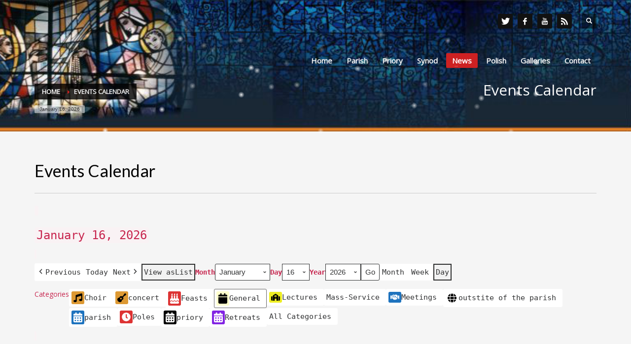

--- FILE ---
content_type: text/html; charset=UTF-8
request_url: https://www.stmarys-tallaght.ie/site/events-calendar/?time=day&yr=2022&month=09&dy=26&cid=mc-a54c3cf59b3a16303b3cee6a85ffdc4d&mcat=1
body_size: 93738
content:
<!DOCTYPE html>
<html lang="en-GB">
<head>
<meta charset="UTF-8"/>
<meta name="twitter:widgets:csp" content="on"/>
<link rel="profile" href="https://gmpg.org/xfn/11"/>
<link rel="pingback" href="https://www.stmarys-tallaght.ie/site/xmlrpc.php"/>

<title>Events Calendar &#8211; St. Mary&#039;s Priory</title>
<meta name='robots' content='max-image-preview:large' />
	<style>img:is([sizes="auto" i], [sizes^="auto," i]) { contain-intrinsic-size: 3000px 1500px }</style>
	<link rel='dns-prefetch' href='//fonts.googleapis.com' />
<link rel="alternate" type="application/rss+xml" title="St. Mary&#039;s Priory &raquo; Feed" href="https://www.stmarys-tallaght.ie/site/feed/" />
<link rel="alternate" type="application/rss+xml" title="St. Mary&#039;s Priory &raquo; Comments Feed" href="https://www.stmarys-tallaght.ie/site/comments/feed/" />
		<style>
			.lazyload,
			.lazyloading {
				max-width: 100%;
			}
		</style>
		<script type="text/javascript">
/* <![CDATA[ */
window._wpemojiSettings = {"baseUrl":"https:\/\/s.w.org\/images\/core\/emoji\/16.0.1\/72x72\/","ext":".png","svgUrl":"https:\/\/s.w.org\/images\/core\/emoji\/16.0.1\/svg\/","svgExt":".svg","source":{"concatemoji":"https:\/\/www.stmarys-tallaght.ie\/site\/wp-includes\/js\/wp-emoji-release.min.js?ver=6.8.3"}};
/*! This file is auto-generated */
!function(s,n){var o,i,e;function c(e){try{var t={supportTests:e,timestamp:(new Date).valueOf()};sessionStorage.setItem(o,JSON.stringify(t))}catch(e){}}function p(e,t,n){e.clearRect(0,0,e.canvas.width,e.canvas.height),e.fillText(t,0,0);var t=new Uint32Array(e.getImageData(0,0,e.canvas.width,e.canvas.height).data),a=(e.clearRect(0,0,e.canvas.width,e.canvas.height),e.fillText(n,0,0),new Uint32Array(e.getImageData(0,0,e.canvas.width,e.canvas.height).data));return t.every(function(e,t){return e===a[t]})}function u(e,t){e.clearRect(0,0,e.canvas.width,e.canvas.height),e.fillText(t,0,0);for(var n=e.getImageData(16,16,1,1),a=0;a<n.data.length;a++)if(0!==n.data[a])return!1;return!0}function f(e,t,n,a){switch(t){case"flag":return n(e,"\ud83c\udff3\ufe0f\u200d\u26a7\ufe0f","\ud83c\udff3\ufe0f\u200b\u26a7\ufe0f")?!1:!n(e,"\ud83c\udde8\ud83c\uddf6","\ud83c\udde8\u200b\ud83c\uddf6")&&!n(e,"\ud83c\udff4\udb40\udc67\udb40\udc62\udb40\udc65\udb40\udc6e\udb40\udc67\udb40\udc7f","\ud83c\udff4\u200b\udb40\udc67\u200b\udb40\udc62\u200b\udb40\udc65\u200b\udb40\udc6e\u200b\udb40\udc67\u200b\udb40\udc7f");case"emoji":return!a(e,"\ud83e\udedf")}return!1}function g(e,t,n,a){var r="undefined"!=typeof WorkerGlobalScope&&self instanceof WorkerGlobalScope?new OffscreenCanvas(300,150):s.createElement("canvas"),o=r.getContext("2d",{willReadFrequently:!0}),i=(o.textBaseline="top",o.font="600 32px Arial",{});return e.forEach(function(e){i[e]=t(o,e,n,a)}),i}function t(e){var t=s.createElement("script");t.src=e,t.defer=!0,s.head.appendChild(t)}"undefined"!=typeof Promise&&(o="wpEmojiSettingsSupports",i=["flag","emoji"],n.supports={everything:!0,everythingExceptFlag:!0},e=new Promise(function(e){s.addEventListener("DOMContentLoaded",e,{once:!0})}),new Promise(function(t){var n=function(){try{var e=JSON.parse(sessionStorage.getItem(o));if("object"==typeof e&&"number"==typeof e.timestamp&&(new Date).valueOf()<e.timestamp+604800&&"object"==typeof e.supportTests)return e.supportTests}catch(e){}return null}();if(!n){if("undefined"!=typeof Worker&&"undefined"!=typeof OffscreenCanvas&&"undefined"!=typeof URL&&URL.createObjectURL&&"undefined"!=typeof Blob)try{var e="postMessage("+g.toString()+"("+[JSON.stringify(i),f.toString(),p.toString(),u.toString()].join(",")+"));",a=new Blob([e],{type:"text/javascript"}),r=new Worker(URL.createObjectURL(a),{name:"wpTestEmojiSupports"});return void(r.onmessage=function(e){c(n=e.data),r.terminate(),t(n)})}catch(e){}c(n=g(i,f,p,u))}t(n)}).then(function(e){for(var t in e)n.supports[t]=e[t],n.supports.everything=n.supports.everything&&n.supports[t],"flag"!==t&&(n.supports.everythingExceptFlag=n.supports.everythingExceptFlag&&n.supports[t]);n.supports.everythingExceptFlag=n.supports.everythingExceptFlag&&!n.supports.flag,n.DOMReady=!1,n.readyCallback=function(){n.DOMReady=!0}}).then(function(){return e}).then(function(){var e;n.supports.everything||(n.readyCallback(),(e=n.source||{}).concatemoji?t(e.concatemoji):e.wpemoji&&e.twemoji&&(t(e.twemoji),t(e.wpemoji)))}))}((window,document),window._wpemojiSettings);
/* ]]> */
</script>
<link rel='stylesheet' id='zn_all_g_fonts-css' href='//fonts.googleapis.com/css?family=Open+Sans%7CLato&#038;subset=latin-ext&#038;ver=6.8.3' type='text/css' media='all' />
<style id='wp-emoji-styles-inline-css' type='text/css'>

	img.wp-smiley, img.emoji {
		display: inline !important;
		border: none !important;
		box-shadow: none !important;
		height: 1em !important;
		width: 1em !important;
		margin: 0 0.07em !important;
		vertical-align: -0.1em !important;
		background: none !important;
		padding: 0 !important;
	}
</style>
<link rel='stylesheet' id='wp-block-library-css' href='https://www.stmarys-tallaght.ie/site/wp-includes/css/dist/block-library/style.min.css?ver=6.8.3' type='text/css' media='all' />
<style id='classic-theme-styles-inline-css' type='text/css'>
/*! This file is auto-generated */
.wp-block-button__link{color:#fff;background-color:#32373c;border-radius:9999px;box-shadow:none;text-decoration:none;padding:calc(.667em + 2px) calc(1.333em + 2px);font-size:1.125em}.wp-block-file__button{background:#32373c;color:#fff;text-decoration:none}
</style>
<style id='pdfemb-pdf-embedder-viewer-style-inline-css' type='text/css'>
.wp-block-pdfemb-pdf-embedder-viewer{max-width:none}

</style>
<style id='global-styles-inline-css' type='text/css'>
:root{--wp--preset--aspect-ratio--square: 1;--wp--preset--aspect-ratio--4-3: 4/3;--wp--preset--aspect-ratio--3-4: 3/4;--wp--preset--aspect-ratio--3-2: 3/2;--wp--preset--aspect-ratio--2-3: 2/3;--wp--preset--aspect-ratio--16-9: 16/9;--wp--preset--aspect-ratio--9-16: 9/16;--wp--preset--color--black: #000000;--wp--preset--color--cyan-bluish-gray: #abb8c3;--wp--preset--color--white: #ffffff;--wp--preset--color--pale-pink: #f78da7;--wp--preset--color--vivid-red: #cf2e2e;--wp--preset--color--luminous-vivid-orange: #ff6900;--wp--preset--color--luminous-vivid-amber: #fcb900;--wp--preset--color--light-green-cyan: #7bdcb5;--wp--preset--color--vivid-green-cyan: #00d084;--wp--preset--color--pale-cyan-blue: #8ed1fc;--wp--preset--color--vivid-cyan-blue: #0693e3;--wp--preset--color--vivid-purple: #9b51e0;--wp--preset--gradient--vivid-cyan-blue-to-vivid-purple: linear-gradient(135deg,rgba(6,147,227,1) 0%,rgb(155,81,224) 100%);--wp--preset--gradient--light-green-cyan-to-vivid-green-cyan: linear-gradient(135deg,rgb(122,220,180) 0%,rgb(0,208,130) 100%);--wp--preset--gradient--luminous-vivid-amber-to-luminous-vivid-orange: linear-gradient(135deg,rgba(252,185,0,1) 0%,rgba(255,105,0,1) 100%);--wp--preset--gradient--luminous-vivid-orange-to-vivid-red: linear-gradient(135deg,rgba(255,105,0,1) 0%,rgb(207,46,46) 100%);--wp--preset--gradient--very-light-gray-to-cyan-bluish-gray: linear-gradient(135deg,rgb(238,238,238) 0%,rgb(169,184,195) 100%);--wp--preset--gradient--cool-to-warm-spectrum: linear-gradient(135deg,rgb(74,234,220) 0%,rgb(151,120,209) 20%,rgb(207,42,186) 40%,rgb(238,44,130) 60%,rgb(251,105,98) 80%,rgb(254,248,76) 100%);--wp--preset--gradient--blush-light-purple: linear-gradient(135deg,rgb(255,206,236) 0%,rgb(152,150,240) 100%);--wp--preset--gradient--blush-bordeaux: linear-gradient(135deg,rgb(254,205,165) 0%,rgb(254,45,45) 50%,rgb(107,0,62) 100%);--wp--preset--gradient--luminous-dusk: linear-gradient(135deg,rgb(255,203,112) 0%,rgb(199,81,192) 50%,rgb(65,88,208) 100%);--wp--preset--gradient--pale-ocean: linear-gradient(135deg,rgb(255,245,203) 0%,rgb(182,227,212) 50%,rgb(51,167,181) 100%);--wp--preset--gradient--electric-grass: linear-gradient(135deg,rgb(202,248,128) 0%,rgb(113,206,126) 100%);--wp--preset--gradient--midnight: linear-gradient(135deg,rgb(2,3,129) 0%,rgb(40,116,252) 100%);--wp--preset--font-size--small: 13px;--wp--preset--font-size--medium: 20px;--wp--preset--font-size--large: 36px;--wp--preset--font-size--x-large: 42px;--wp--preset--spacing--20: 0.44rem;--wp--preset--spacing--30: 0.67rem;--wp--preset--spacing--40: 1rem;--wp--preset--spacing--50: 1.5rem;--wp--preset--spacing--60: 2.25rem;--wp--preset--spacing--70: 3.38rem;--wp--preset--spacing--80: 5.06rem;--wp--preset--shadow--natural: 6px 6px 9px rgba(0, 0, 0, 0.2);--wp--preset--shadow--deep: 12px 12px 50px rgba(0, 0, 0, 0.4);--wp--preset--shadow--sharp: 6px 6px 0px rgba(0, 0, 0, 0.2);--wp--preset--shadow--outlined: 6px 6px 0px -3px rgba(255, 255, 255, 1), 6px 6px rgba(0, 0, 0, 1);--wp--preset--shadow--crisp: 6px 6px 0px rgba(0, 0, 0, 1);}:where(.is-layout-flex){gap: 0.5em;}:where(.is-layout-grid){gap: 0.5em;}body .is-layout-flex{display: flex;}.is-layout-flex{flex-wrap: wrap;align-items: center;}.is-layout-flex > :is(*, div){margin: 0;}body .is-layout-grid{display: grid;}.is-layout-grid > :is(*, div){margin: 0;}:where(.wp-block-columns.is-layout-flex){gap: 2em;}:where(.wp-block-columns.is-layout-grid){gap: 2em;}:where(.wp-block-post-template.is-layout-flex){gap: 1.25em;}:where(.wp-block-post-template.is-layout-grid){gap: 1.25em;}.has-black-color{color: var(--wp--preset--color--black) !important;}.has-cyan-bluish-gray-color{color: var(--wp--preset--color--cyan-bluish-gray) !important;}.has-white-color{color: var(--wp--preset--color--white) !important;}.has-pale-pink-color{color: var(--wp--preset--color--pale-pink) !important;}.has-vivid-red-color{color: var(--wp--preset--color--vivid-red) !important;}.has-luminous-vivid-orange-color{color: var(--wp--preset--color--luminous-vivid-orange) !important;}.has-luminous-vivid-amber-color{color: var(--wp--preset--color--luminous-vivid-amber) !important;}.has-light-green-cyan-color{color: var(--wp--preset--color--light-green-cyan) !important;}.has-vivid-green-cyan-color{color: var(--wp--preset--color--vivid-green-cyan) !important;}.has-pale-cyan-blue-color{color: var(--wp--preset--color--pale-cyan-blue) !important;}.has-vivid-cyan-blue-color{color: var(--wp--preset--color--vivid-cyan-blue) !important;}.has-vivid-purple-color{color: var(--wp--preset--color--vivid-purple) !important;}.has-black-background-color{background-color: var(--wp--preset--color--black) !important;}.has-cyan-bluish-gray-background-color{background-color: var(--wp--preset--color--cyan-bluish-gray) !important;}.has-white-background-color{background-color: var(--wp--preset--color--white) !important;}.has-pale-pink-background-color{background-color: var(--wp--preset--color--pale-pink) !important;}.has-vivid-red-background-color{background-color: var(--wp--preset--color--vivid-red) !important;}.has-luminous-vivid-orange-background-color{background-color: var(--wp--preset--color--luminous-vivid-orange) !important;}.has-luminous-vivid-amber-background-color{background-color: var(--wp--preset--color--luminous-vivid-amber) !important;}.has-light-green-cyan-background-color{background-color: var(--wp--preset--color--light-green-cyan) !important;}.has-vivid-green-cyan-background-color{background-color: var(--wp--preset--color--vivid-green-cyan) !important;}.has-pale-cyan-blue-background-color{background-color: var(--wp--preset--color--pale-cyan-blue) !important;}.has-vivid-cyan-blue-background-color{background-color: var(--wp--preset--color--vivid-cyan-blue) !important;}.has-vivid-purple-background-color{background-color: var(--wp--preset--color--vivid-purple) !important;}.has-black-border-color{border-color: var(--wp--preset--color--black) !important;}.has-cyan-bluish-gray-border-color{border-color: var(--wp--preset--color--cyan-bluish-gray) !important;}.has-white-border-color{border-color: var(--wp--preset--color--white) !important;}.has-pale-pink-border-color{border-color: var(--wp--preset--color--pale-pink) !important;}.has-vivid-red-border-color{border-color: var(--wp--preset--color--vivid-red) !important;}.has-luminous-vivid-orange-border-color{border-color: var(--wp--preset--color--luminous-vivid-orange) !important;}.has-luminous-vivid-amber-border-color{border-color: var(--wp--preset--color--luminous-vivid-amber) !important;}.has-light-green-cyan-border-color{border-color: var(--wp--preset--color--light-green-cyan) !important;}.has-vivid-green-cyan-border-color{border-color: var(--wp--preset--color--vivid-green-cyan) !important;}.has-pale-cyan-blue-border-color{border-color: var(--wp--preset--color--pale-cyan-blue) !important;}.has-vivid-cyan-blue-border-color{border-color: var(--wp--preset--color--vivid-cyan-blue) !important;}.has-vivid-purple-border-color{border-color: var(--wp--preset--color--vivid-purple) !important;}.has-vivid-cyan-blue-to-vivid-purple-gradient-background{background: var(--wp--preset--gradient--vivid-cyan-blue-to-vivid-purple) !important;}.has-light-green-cyan-to-vivid-green-cyan-gradient-background{background: var(--wp--preset--gradient--light-green-cyan-to-vivid-green-cyan) !important;}.has-luminous-vivid-amber-to-luminous-vivid-orange-gradient-background{background: var(--wp--preset--gradient--luminous-vivid-amber-to-luminous-vivid-orange) !important;}.has-luminous-vivid-orange-to-vivid-red-gradient-background{background: var(--wp--preset--gradient--luminous-vivid-orange-to-vivid-red) !important;}.has-very-light-gray-to-cyan-bluish-gray-gradient-background{background: var(--wp--preset--gradient--very-light-gray-to-cyan-bluish-gray) !important;}.has-cool-to-warm-spectrum-gradient-background{background: var(--wp--preset--gradient--cool-to-warm-spectrum) !important;}.has-blush-light-purple-gradient-background{background: var(--wp--preset--gradient--blush-light-purple) !important;}.has-blush-bordeaux-gradient-background{background: var(--wp--preset--gradient--blush-bordeaux) !important;}.has-luminous-dusk-gradient-background{background: var(--wp--preset--gradient--luminous-dusk) !important;}.has-pale-ocean-gradient-background{background: var(--wp--preset--gradient--pale-ocean) !important;}.has-electric-grass-gradient-background{background: var(--wp--preset--gradient--electric-grass) !important;}.has-midnight-gradient-background{background: var(--wp--preset--gradient--midnight) !important;}.has-small-font-size{font-size: var(--wp--preset--font-size--small) !important;}.has-medium-font-size{font-size: var(--wp--preset--font-size--medium) !important;}.has-large-font-size{font-size: var(--wp--preset--font-size--large) !important;}.has-x-large-font-size{font-size: var(--wp--preset--font-size--x-large) !important;}
:where(.wp-block-post-template.is-layout-flex){gap: 1.25em;}:where(.wp-block-post-template.is-layout-grid){gap: 1.25em;}
:where(.wp-block-columns.is-layout-flex){gap: 2em;}:where(.wp-block-columns.is-layout-grid){gap: 2em;}
:root :where(.wp-block-pullquote){font-size: 1.5em;line-height: 1.6;}
</style>
<link rel='stylesheet' id='SFSImainCss-css' href='https://www.stmarys-tallaght.ie/site/wp-content/plugins/ultimate-social-media-icons/css/sfsi-style.css?ver=2.9.6' type='text/css' media='all' />
<link rel='stylesheet' id='kallyas-styles-css' href='https://www.stmarys-tallaght.ie/site/wp-content/themes/kallyas/style.css?ver=4.24.0' type='text/css' media='all' />
<link rel='stylesheet' id='th-bootstrap-styles-css' href='https://www.stmarys-tallaght.ie/site/wp-content/themes/kallyas/css/bootstrap.min.css?ver=4.24.0' type='text/css' media='all' />
<link rel='stylesheet' id='th-theme-template-styles-css' href='https://www.stmarys-tallaght.ie/site/wp-content/themes/kallyas/css/template.min.css?ver=4.24.0' type='text/css' media='all' />
<link rel='stylesheet' id='lazyload-video-css-css' href='https://www.stmarys-tallaght.ie/site/wp-content/plugins/lazy-load-for-videos/public/css/lazyload-shared.css?ver=2.18.9' type='text/css' media='all' />
<style id='lazyload-video-css-inline-css' type='text/css'>
.entry-content a.lazy-load-youtube, a.lazy-load-youtube, .lazy-load-vimeo{ background-size: cover; }.lazy-load-div { background: url(https://www.stmarys-tallaght.ie/site/wp-content/plugins/lazy-load-for-videos//public/play-youtube.png) center center no-repeat; }
</style>
<link rel='stylesheet' id='zion-frontend-css' href='https://www.stmarys-tallaght.ie/site/wp-content/themes/kallyas/framework/zion-builder/assets/css/znb_frontend.css?ver=1.3.0' type='text/css' media='all' />
<link rel='stylesheet' id='552-layout.css-css' href='https://www.stmarys-tallaght.ie/site/wp-content/uploads/zion-builder/cache/552-layout.css?ver=f563615b5cb7588a96b56d02ec35cd69' type='text/css' media='all' />
<link rel='stylesheet' id='kallyas-child-css' href='https://www.stmarys-tallaght.ie/site/wp-content/themes/kallyas-child/style.css?ver=4.24.0' type='text/css' media='all' />
<link rel='stylesheet' id='dashicons-css' href='https://www.stmarys-tallaght.ie/site/wp-includes/css/dashicons.min.css?ver=6.8.3' type='text/css' media='all' />
<link rel='stylesheet' id='my-calendar-lists-css' href='https://www.stmarys-tallaght.ie/site/wp-content/plugins/my-calendar/css/list-presets.css?ver=3.6.17' type='text/css' media='all' />
<link rel='stylesheet' id='my-calendar-reset-css' href='https://www.stmarys-tallaght.ie/site/wp-content/plugins/my-calendar/css/reset.css?ver=3.6.17' type='text/css' media='all' />
<link rel='stylesheet' id='my-calendar-style-css' href='https://www.stmarys-tallaght.ie/site/wp-content/plugins/my-calendar/styles/twentytwentytwo.css?ver=3.6.17-twentytwentytwo-css' type='text/css' media='all' />
<style id='my-calendar-style-inline-css' type='text/css'>

/* Styles by My Calendar - Joe Dolson https://www.joedolson.com/ */

.my-calendar-modal .event-title svg { background-color: #ffffcc; padding: 3px; }
.mc-main .mc_general .event-title, .mc-main .mc_general .event-title a { background: #ffffcc !important; color: #000000 !important; }
.mc-main .mc_general .event-title button { background: #ffffcc !important; color: #000000 !important; }
.mc-main .mc_general .event-title a:hover, .mc-main .mc_general .event-title a:focus { background: #ffffff !important;}
.mc-main .mc_general .event-title button:hover, .mc-main .mc_general .event-title button:focus { background: #ffffff !important;}
.my-calendar-modal .event-title svg { background-color: #dd9933; padding: 3px; }
.mc-main .mc_concert .event-title, .mc-main .mc_concert .event-title a { background: #dd9933 !important; color: #000000 !important; }
.mc-main .mc_concert .event-title button { background: #dd9933 !important; color: #000000 !important; }
.mc-main .mc_concert .event-title a:hover, .mc-main .mc_concert .event-title a:focus { background: #ffcc66 !important;}
.mc-main .mc_concert .event-title button:hover, .mc-main .mc_concert .event-title button:focus { background: #ffcc66 !important;}
.my-calendar-modal .event-title svg { background-color: #1e73be; padding: 3px; }
.mc-main .mc_parish .event-title, .mc-main .mc_parish .event-title a { background: #1e73be !important; color: #ffffff !important; }
.mc-main .mc_parish .event-title button { background: #1e73be !important; color: #ffffff !important; }
.mc-main .mc_parish .event-title a:hover, .mc-main .mc_parish .event-title a:focus { background: #00408b !important;}
.mc-main .mc_parish .event-title button:hover, .mc-main .mc_parish .event-title button:focus { background: #00408b !important;}
.my-calendar-modal .event-title svg { background-color: #000000; padding: 3px; }
.mc-main .mc_priory .event-title, .mc-main .mc_priory .event-title a { background: #000000 !important; color: #ffffff !important; }
.mc-main .mc_priory .event-title button { background: #000000 !important; color: #ffffff !important; }
.mc-main .mc_priory .event-title a:hover, .mc-main .mc_priory .event-title a:focus { background: #000000 !important;}
.mc-main .mc_priory .event-title button:hover, .mc-main .mc_priory .event-title button:focus { background: #000000 !important;}
.my-calendar-modal .event-title svg { background-color: #dd3333; padding: 3px; }
.mc-main .mc_feasts .event-title, .mc-main .mc_feasts .event-title a { background: #dd3333 !important; color: #ffffff !important; }
.mc-main .mc_feasts .event-title button { background: #dd3333 !important; color: #ffffff !important; }
.mc-main .mc_feasts .event-title a:hover, .mc-main .mc_feasts .event-title a:focus { background: #aa0000 !important;}
.mc-main .mc_feasts .event-title button:hover, .mc-main .mc_feasts .event-title button:focus { background: #aa0000 !important;}
.my-calendar-modal .event-title svg { background-color: #dd9933; padding: 3px; }
.mc-main .mc_choir .event-title, .mc-main .mc_choir .event-title a { background: #dd9933 !important; color: #000000 !important; }
.mc-main .mc_choir .event-title button { background: #dd9933 !important; color: #000000 !important; }
.mc-main .mc_choir .event-title a:hover, .mc-main .mc_choir .event-title a:focus { background: #ffcc66 !important;}
.mc-main .mc_choir .event-title button:hover, .mc-main .mc_choir .event-title button:focus { background: #ffcc66 !important;}
.my-calendar-modal .event-title svg { background-color: #ffffff; padding: 3px; }
.mc-main .mc_outstite-of-the-parish .event-title, .mc-main .mc_outstite-of-the-parish .event-title a { background: #ffffff !important; color: #000000 !important; }
.mc-main .mc_outstite-of-the-parish .event-title button { background: #ffffff !important; color: #000000 !important; }
.mc-main .mc_outstite-of-the-parish .event-title a:hover, .mc-main .mc_outstite-of-the-parish .event-title a:focus { background: #ffffff !important;}
.mc-main .mc_outstite-of-the-parish .event-title button:hover, .mc-main .mc_outstite-of-the-parish .event-title button:focus { background: #ffffff !important;}
.my-calendar-modal .event-title svg { background-color: #eeee22; padding: 3px; }
.mc-main .mc_lectures .event-title, .mc-main .mc_lectures .event-title a { background: #eeee22 !important; color: #000000 !important; }
.mc-main .mc_lectures .event-title button { background: #eeee22 !important; color: #000000 !important; }
.mc-main .mc_lectures .event-title a:hover, .mc-main .mc_lectures .event-title a:focus { background: #ffff55 !important;}
.mc-main .mc_lectures .event-title button:hover, .mc-main .mc_lectures .event-title button:focus { background: #ffff55 !important;}
.my-calendar-modal .event-title svg { background-color: #1e73be; padding: 3px; }
.mc-main .mc_meetings .event-title, .mc-main .mc_meetings .event-title a { background: #1e73be !important; color: #ffffff !important; }
.mc-main .mc_meetings .event-title button { background: #1e73be !important; color: #ffffff !important; }
.mc-main .mc_meetings .event-title a:hover, .mc-main .mc_meetings .event-title a:focus { background: #00408b !important;}
.mc-main .mc_meetings .event-title button:hover, .mc-main .mc_meetings .event-title button:focus { background: #00408b !important;}
.my-calendar-modal .event-title svg { background-color: #dd3333; padding: 3px; }
.mc-main .mc_poles .event-title, .mc-main .mc_poles .event-title a { background: #dd3333 !important; color: #ffffff !important; }
.mc-main .mc_poles .event-title button { background: #dd3333 !important; color: #ffffff !important; }
.mc-main .mc_poles .event-title a:hover, .mc-main .mc_poles .event-title a:focus { background: #aa0000 !important;}
.mc-main .mc_poles .event-title button:hover, .mc-main .mc_poles .event-title button:focus { background: #aa0000 !important;}
.my-calendar-modal .event-title svg { background-color: #8224e3; padding: 3px; }
.mc-main .mc_retreats .event-title, .mc-main .mc_retreats .event-title a { background: #8224e3 !important; color: #ffffff !important; }
.mc-main .mc_retreats .event-title button { background: #8224e3 !important; color: #ffffff !important; }
.mc-main .mc_retreats .event-title a:hover, .mc-main .mc_retreats .event-title a:focus { background: #4f00b0 !important;}
.mc-main .mc_retreats .event-title button:hover, .mc-main .mc_retreats .event-title button:focus { background: #4f00b0 !important;}
.mc-main, .mc-event, .my-calendar-modal, .my-calendar-modal-overlay, .mc-event-list {--primary-dark: #313233; --primary-light: #fff; --secondary-light: #fff; --secondary-dark: #000; --highlight-dark: #666; --highlight-light: #efefef; --close-button: #b32d2e; --search-highlight-bg: #f5e6ab; --navbar-background: transparent; --nav-button-bg: #fff; --nav-button-color: #313233; --nav-button-border: #313233; --nav-input-border: #313233; --nav-input-background: #fff; --nav-input-color: #313233; --grid-cell-border: #0000001f; --grid-header-border: #313233; --grid-header-color: #313233; --grid-weekend-color: #313233; --grid-header-bg: transparent; --grid-weekend-bg: transparent; --grid-cell-background: transparent; --current-day-border: #313233; --current-day-color: #313233; --current-day-bg: transparent; --date-has-events-bg: #313233; --date-has-events-color: #f6f7f7; --calendar-heading: clamp( 1.125rem, 24px, 2.5rem ); --event-title: clamp( 1.25rem, 24px, 2.5rem ); --grid-date: 16px; --grid-date-heading: clamp( .75rem, 16px, 1.5rem ); --modal-title: 1.5rem; --navigation-controls: clamp( .75rem, 16px, 1.5rem ); --card-heading: 1.125rem; --list-date: 1.25rem; --author-card: clamp( .75rem, 14px, 1.5rem); --single-event-title: clamp( 1.25rem, 24px, 2.5rem ); --mini-time-text: clamp( .75rem, 14px 1.25rem ); --list-event-date: 1.25rem; --list-event-title: 1.2rem; --grid-max-width: 1260px; --list-preset-border-color: #000000; --list-preset-stripe-background: rgba( 0,0,0,.04 ); --list-preset-date-badge-background: #000; --list-preset-date-badge-color: #fff; --list-preset-background: transparent; --category-mc_general: #ffffcc; --category-mc_concert: #dd9933; --category-mc_parish: #1e73be; --category-mc_priory: #000000; --category-mc_feasts: #dd3333; --category-mc_choir: #dd9933; --category-mc_outstite-of-the-parish: #ffffff; --category-mc_lectures: #eeee22; --category-mc_meetings: #1e73be; --category-mc_poles: #dd3333; --category-mc_retreats: #8224e3; }
</style>
<link rel='stylesheet' id='th-theme-print-stylesheet-css' href='https://www.stmarys-tallaght.ie/site/wp-content/themes/kallyas/css/print.css?ver=4.24.0' type='text/css' media='print' />
<link rel='stylesheet' id='th-theme-options-styles-css' href='//www.stmarys-tallaght.ie/site/wp-content/uploads/zn_dynamic.css?ver=1764060895' type='text/css' media='all' />
<script type="text/javascript" src="https://www.stmarys-tallaght.ie/site/wp-includes/js/jquery/jquery.min.js?ver=3.7.1" id="jquery-core-js"></script>
<script type="text/javascript" src="https://www.stmarys-tallaght.ie/site/wp-includes/js/jquery/jquery-migrate.min.js?ver=3.4.1" id="jquery-migrate-js"></script>
<link rel="https://api.w.org/" href="https://www.stmarys-tallaght.ie/site/wp-json/" /><link rel="alternate" title="JSON" type="application/json" href="https://www.stmarys-tallaght.ie/site/wp-json/wp/v2/pages/552" /><link rel="EditURI" type="application/rsd+xml" title="RSD" href="https://www.stmarys-tallaght.ie/site/xmlrpc.php?rsd" />
<meta name="generator" content="WordPress 6.8.3" />
<link rel="canonical" href="https://www.stmarys-tallaght.ie/site/events-calendar/" />
<link rel='shortlink' href='https://www.stmarys-tallaght.ie/site/?p=552' />
<link rel="alternate" title="oEmbed (JSON)" type="application/json+oembed" href="https://www.stmarys-tallaght.ie/site/wp-json/oembed/1.0/embed?url=https%3A%2F%2Fwww.stmarys-tallaght.ie%2Fsite%2Fevents-calendar%2F" />
<link rel="alternate" title="oEmbed (XML)" type="text/xml+oembed" href="https://www.stmarys-tallaght.ie/site/wp-json/oembed/1.0/embed?url=https%3A%2F%2Fwww.stmarys-tallaght.ie%2Fsite%2Fevents-calendar%2F&#038;format=xml" />

<meta name="robots" content="noindex,follow" />
		<script>
			document.documentElement.className = document.documentElement.className.replace('no-js', 'js');
		</script>
				<style>
			.no-js img.lazyload {
				display: none;
			}

			figure.wp-block-image img.lazyloading {
				min-width: 150px;
			}

			.lazyload,
			.lazyloading {
				--smush-placeholder-width: 100px;
				--smush-placeholder-aspect-ratio: 1/1;
				width: var(--smush-image-width, var(--smush-placeholder-width)) !important;
				aspect-ratio: var(--smush-image-aspect-ratio, var(--smush-placeholder-aspect-ratio)) !important;
			}

						.lazyload, .lazyloading {
				opacity: 0;
			}

			.lazyloaded {
				opacity: 1;
				transition: opacity 400ms;
				transition-delay: 0ms;
			}

					</style>
				<meta name="theme-color"
				content="#cd2122">
				<meta name="viewport" content="width=device-width, initial-scale=1, maximum-scale=1"/>
		
		<!--[if lte IE 8]>
		<script type="text/javascript">
			var $buoop = {
				vs: {i: 10, f: 25, o: 12.1, s: 7, n: 9}
			};

			$buoop.ol = window.onload;

			window.onload = function () {
				try {
					if ($buoop.ol) {
						$buoop.ol()
					}
				}
				catch (e) {
				}

				var e = document.createElement("script");
				e.setAttribute("type", "text/javascript");
				e.setAttribute("src", "https://browser-update.org/update.js");
				document.body.appendChild(e);
			};
		</script>
		<![endif]-->

		<!-- for IE6-8 support of HTML5 elements -->
		<!--[if lt IE 9]>
		<script src="//html5shim.googlecode.com/svn/trunk/html5.js"></script>
		<![endif]-->
		
	<!-- Fallback for animating in viewport -->
	<noscript>
		<style type="text/css" media="screen">
			.zn-animateInViewport {visibility: visible;}
		</style>
	</noscript>
	<meta name="generator" content="Powered by Slider Revolution 6.7.35 - responsive, Mobile-Friendly Slider Plugin for WordPress with comfortable drag and drop interface." />
<link rel="icon" href="https://www.stmarys-tallaght.ie/site/wp-content/uploads/2014/10/H_33-150x150.gif" sizes="32x32" />
<link rel="icon" href="https://www.stmarys-tallaght.ie/site/wp-content/uploads/2014/10/H_33.gif" sizes="192x192" />
<link rel="apple-touch-icon" href="https://www.stmarys-tallaght.ie/site/wp-content/uploads/2014/10/H_33.gif" />
<meta name="msapplication-TileImage" content="https://www.stmarys-tallaght.ie/site/wp-content/uploads/2014/10/H_33.gif" />
<script>function setREVStartSize(e){
			//window.requestAnimationFrame(function() {
				window.RSIW = window.RSIW===undefined ? window.innerWidth : window.RSIW;
				window.RSIH = window.RSIH===undefined ? window.innerHeight : window.RSIH;
				try {
					var pw = document.getElementById(e.c).parentNode.offsetWidth,
						newh;
					pw = pw===0 || isNaN(pw) || (e.l=="fullwidth" || e.layout=="fullwidth") ? window.RSIW : pw;
					e.tabw = e.tabw===undefined ? 0 : parseInt(e.tabw);
					e.thumbw = e.thumbw===undefined ? 0 : parseInt(e.thumbw);
					e.tabh = e.tabh===undefined ? 0 : parseInt(e.tabh);
					e.thumbh = e.thumbh===undefined ? 0 : parseInt(e.thumbh);
					e.tabhide = e.tabhide===undefined ? 0 : parseInt(e.tabhide);
					e.thumbhide = e.thumbhide===undefined ? 0 : parseInt(e.thumbhide);
					e.mh = e.mh===undefined || e.mh=="" || e.mh==="auto" ? 0 : parseInt(e.mh,0);
					if(e.layout==="fullscreen" || e.l==="fullscreen")
						newh = Math.max(e.mh,window.RSIH);
					else{
						e.gw = Array.isArray(e.gw) ? e.gw : [e.gw];
						for (var i in e.rl) if (e.gw[i]===undefined || e.gw[i]===0) e.gw[i] = e.gw[i-1];
						e.gh = e.el===undefined || e.el==="" || (Array.isArray(e.el) && e.el.length==0)? e.gh : e.el;
						e.gh = Array.isArray(e.gh) ? e.gh : [e.gh];
						for (var i in e.rl) if (e.gh[i]===undefined || e.gh[i]===0) e.gh[i] = e.gh[i-1];
											
						var nl = new Array(e.rl.length),
							ix = 0,
							sl;
						e.tabw = e.tabhide>=pw ? 0 : e.tabw;
						e.thumbw = e.thumbhide>=pw ? 0 : e.thumbw;
						e.tabh = e.tabhide>=pw ? 0 : e.tabh;
						e.thumbh = e.thumbhide>=pw ? 0 : e.thumbh;
						for (var i in e.rl) nl[i] = e.rl[i]<window.RSIW ? 0 : e.rl[i];
						sl = nl[0];
						for (var i in nl) if (sl>nl[i] && nl[i]>0) { sl = nl[i]; ix=i;}
						var m = pw>(e.gw[ix]+e.tabw+e.thumbw) ? 1 : (pw-(e.tabw+e.thumbw)) / (e.gw[ix]);
						newh =  (e.gh[ix] * m) + (e.tabh + e.thumbh);
					}
					var el = document.getElementById(e.c);
					if (el!==null && el) el.style.height = newh+"px";
					el = document.getElementById(e.c+"_wrapper");
					if (el!==null && el) {
						el.style.height = newh+"px";
						el.style.display = "block";
					}
				} catch(e){
					console.log("Failure at Presize of Slider:" + e)
				}
			//});
		  };</script>
<script type="text/javascript">

  var _gaq = _gaq || [];
var pluginUrl =
 '//www.google-analytics.com/plugins/ga/inpage_linkid.js';
_gaq.push(['_require', 'inpage_linkid', pluginUrl]);
  _gaq.push(['_setAccount', 'UA-57556506-1']);
  _gaq.push(['_setDomainName', 'stmarys-tallaght.ie']);
  _gaq.push(['_trackPageview']);

  (function() {
    var ga = document.createElement('script'); ga.type = 'text/javascript'; ga.async = true;
    ga.src = ('https:' == document.location.protocol ? 'https://' : 'http://') + 'stats.g.doubleclick.net/dc.js';
    var s = document.getElementsByTagName('script')[0]; s.parentNode.insertBefore(ga, s);
  })();

</script></head>

<body data-rsssl=1  class="wp-singular page-template-default page page-id-552 wp-theme-kallyas wp-child-theme-kallyas-child my-calendar sfsi_actvite_theme_cubes res1170 kl-follow-menu kl-skin--light" itemscope="itemscope" itemtype="https://schema.org/WebPage" >


<div class="login_register_stuff"></div><!-- end login register stuff -->		<div id="fb-root"></div>
		<script>(function (d, s, id) {
			var js, fjs = d.getElementsByTagName(s)[0];
			if (d.getElementById(id)) {return;}
			js = d.createElement(s); js.id = id;
			js.src = "https://connect.facebook.net/en_US/sdk.js#xfbml=1&version=v3.0";
			fjs.parentNode.insertBefore(js, fjs);
		}(document, 'script', 'facebook-jssdk'));</script>
		

<div id="page_wrapper">

<header id="header" class="site-header  style3  header--follow   headerstyle-xs--image_color  sticky-resize headerstyle--default site-header--absolute nav-th--light siteheader-classic siteheader-classic-split sheader-sh--light"  >
		<div class="site-header-wrapper sticky-top-area">

		<div class="kl-top-header site-header-main-wrapper clearfix   sh--light">

			<div class="container siteheader-container header--oldstyles">

				<div class="fxb-row fxb-row-col-sm">

					
					<div class='fxb-col fxb-basis-auto'>

						

	<div class="separator site-header-separator visible-xs"></div>
	<div class="fxb-row site-header-row site-header-top ">

		<div class='fxb-col fxb fxb-start-x fxb-center-y fxb-basis-auto site-header-col-left site-header-top-left'>
								</div>

		<div class='fxb-col fxb fxb-end-x fxb-center-y fxb-basis-auto site-header-col-right site-header-top-right'>
						<ul class="sh-component social-icons sc--normal topnav navRight topnav-no-hdnav"><li class="topnav-li social-icons-li"><a href="https://twitter.com/stmarystallaght" data-zniconfam="kl-social-icons" data-zn_icon="" target="_blank" class="topnav-item social-icons-item scheader-icon-" title="Twitter"></a></li><li class="topnav-li social-icons-li"><a href="https://www.facebook.com/stmarystallaght" data-zniconfam="kl-social-icons" data-zn_icon="" target="_blank" class="topnav-item social-icons-item scheader-icon-" title="Facebook"></a></li><li class="topnav-li social-icons-li"><a href="https://www.youtube.com/channel/UCye_lR0NvkoWWdLt9UyNqWQ" data-zniconfam="kl-social-icons" data-zn_icon="" target="_blank" class="topnav-item social-icons-item scheader-icon-" title="YouTube"></a></li><li class="topnav-li social-icons-li"><a href="https://www.stmarys-tallaght.ie/site/feed/" data-zniconfam="kl-social-icons" data-zn_icon="" target="_blank" class="topnav-item social-icons-item scheader-icon-" title="Feed"></a></li></ul>
		<div id="search" class="sh-component header-search headsearch--def">

			<a href="#" class="searchBtn header-search-button">
				<span class="glyphicon glyphicon-search kl-icon-white"></span>
			</a>

			<div class="search-container header-search-container">
				
<form id="searchform" class="gensearch__form" action="https://www.stmarys-tallaght.ie/site/" method="get">
	<input id="s" name="s" value="" class="inputbox gensearch__input" type="text" placeholder="SEARCH ..." />
	<button type="submit" id="searchsubmit" value="go" class="gensearch__submit glyphicon glyphicon-search"></button>
	</form>			</div>
		</div>

					</div>

	</div><!-- /.site-header-top -->

	<div class="separator site-header-separator visible-xs"></div>


<div class="fxb-row site-header-row site-header-main ">

	<div class='fxb-col fxb fxb-start-x fxb-center-y fxb-basis-auto site-header-col-left site-header-main-left'>
			</div>

	<div class='fxb-col fxb fxb-center-x fxb-center-y fxb-basis-auto site-header-col-center site-header-main-center'>
			</div>

	<div class='fxb-col fxb fxb-end-x fxb-center-y fxb-basis-auto site-header-col-right site-header-main-right'>

		<div class='fxb-col fxb fxb-end-x fxb-center-y fxb-basis-auto site-header-main-right-top'>
								<div class="sh-component main-menu-wrapper" role="navigation" itemscope="itemscope" itemtype="https://schema.org/SiteNavigationElement" >

					<div class="zn-res-menuwrapper">
			<a href="#" class="zn-res-trigger zn-menuBurger zn-menuBurger--3--s zn-menuBurger--anim1 " id="zn-res-trigger">
				<span></span>
				<span></span>
				<span></span>
			</a>
		</div><!-- end responsive menu -->
		<div id="main-menu" class="main-nav mainnav--sidepanel mainnav--active-bg mainnav--pointer-dash nav-mm--light zn_mega_wrapper "><ul id="menu-main-menu" class="main-menu main-menu-nav zn_mega_menu "><li id="menu-item-600" class="main-menu-item menu-item menu-item-type-post_type menu-item-object-page menu-item-home menu-item-600  main-menu-item-top  menu-item-even menu-item-depth-0"><a href="https://www.stmarys-tallaght.ie/site/" class=" main-menu-link main-menu-link-top"><span>Home</span></a></li>
<li id="menu-item-598" class="main-menu-item menu-item menu-item-type-post_type menu-item-object-page menu-item-has-children menu-item-598  main-menu-item-top  menu-item-even menu-item-depth-0"><a href="https://www.stmarys-tallaght.ie/site/parish/" class=" main-menu-link main-menu-link-top"><span>Parish</span></a>
<ul class="sub-menu clearfix">
	<li id="menu-item-756" class="main-menu-item menu-item menu-item-type-post_type menu-item-object-page menu-item-756  main-menu-item-sub  menu-item-odd menu-item-depth-1"><a href="https://www.stmarys-tallaght.ie/site/parish/liturgy-devotions/" class=" main-menu-link main-menu-link-sub"><span>Liturgy &#038; Devotions</span></a></li>
	<li id="menu-item-7047" class="main-menu-item menu-item menu-item-type-post_type menu-item-object-page menu-item-7047  main-menu-item-sub  menu-item-odd menu-item-depth-1"><a href="https://www.stmarys-tallaght.ie/site/parish/sunday-mass-readings/" class=" main-menu-link main-menu-link-sub"><span>Sunday Mass Readings</span></a></li>
	<li id="menu-item-761" class="main-menu-item menu-item menu-item-type-post_type menu-item-object-page menu-item-has-children menu-item-761  main-menu-item-sub  menu-item-odd menu-item-depth-1"><a href="https://www.stmarys-tallaght.ie/site/parish/sacraments/" class=" main-menu-link main-menu-link-sub"><span>Sacraments</span></a>
	<ul class="sub-menu clearfix">
		<li id="menu-item-780" class="main-menu-item menu-item menu-item-type-post_type menu-item-object-page menu-item-780  main-menu-item-sub main-menu-item-sub-sub menu-item-even menu-item-depth-2"><a href="https://www.stmarys-tallaght.ie/site/parish/sacraments/baptism/" class=" main-menu-link main-menu-link-sub"><span>Baptism</span></a></li>
		<li id="menu-item-793" class="main-menu-item menu-item menu-item-type-post_type menu-item-object-page menu-item-793  main-menu-item-sub main-menu-item-sub-sub menu-item-even menu-item-depth-2"><a href="https://www.stmarys-tallaght.ie/site/parish/sacraments/confirmation/" class=" main-menu-link main-menu-link-sub"><span>Confirmation</span></a></li>
		<li id="menu-item-803" class="main-menu-item menu-item menu-item-type-post_type menu-item-object-page menu-item-803  main-menu-item-sub main-menu-item-sub-sub menu-item-even menu-item-depth-2"><a href="https://www.stmarys-tallaght.ie/site/parish/sacraments/eucharist/" class=" main-menu-link main-menu-link-sub"><span>Eucharist and First Communion</span></a></li>
		<li id="menu-item-840" class="main-menu-item menu-item menu-item-type-post_type menu-item-object-page menu-item-840  main-menu-item-sub main-menu-item-sub-sub menu-item-even menu-item-depth-2"><a href="https://www.stmarys-tallaght.ie/site/parish/sacraments/penance/" class=" main-menu-link main-menu-link-sub"><span>Penance</span></a></li>
		<li id="menu-item-858" class="main-menu-item menu-item menu-item-type-post_type menu-item-object-page menu-item-858  main-menu-item-sub main-menu-item-sub-sub menu-item-even menu-item-depth-2"><a href="https://www.stmarys-tallaght.ie/site/parish/sacraments/anointing-sick/" class=" main-menu-link main-menu-link-sub"><span>Anointing of the Sick</span></a></li>
		<li id="menu-item-2413" class="main-menu-item menu-item menu-item-type-post_type menu-item-object-page menu-item-2413  main-menu-item-sub main-menu-item-sub-sub menu-item-even menu-item-depth-2"><a href="https://www.stmarys-tallaght.ie/site/parish/sacraments/ordination/" class=" main-menu-link main-menu-link-sub"><span>Ordination</span></a></li>
		<li id="menu-item-882" class="main-menu-item menu-item menu-item-type-post_type menu-item-object-page menu-item-882  main-menu-item-sub main-menu-item-sub-sub menu-item-even menu-item-depth-2"><a href="https://www.stmarys-tallaght.ie/site/parish/sacraments/marriage/" class=" main-menu-link main-menu-link-sub"><span>Marriage</span></a></li>
	</ul>
</li>
	<li id="menu-item-1075" class="main-menu-item menu-item menu-item-type-post_type menu-item-object-page menu-item-1075  main-menu-item-sub  menu-item-odd menu-item-depth-1"><a href="https://www.stmarys-tallaght.ie/site/parish/parish-pastoral-council/" class=" main-menu-link main-menu-link-sub"><span>Parish Pastoral Council</span></a></li>
	<li id="menu-item-1115" class="main-menu-item menu-item menu-item-type-post_type menu-item-object-page menu-item-1115  main-menu-item-sub  menu-item-odd menu-item-depth-1"><a href="https://www.stmarys-tallaght.ie/site/parish/parish-team/" class=" main-menu-link main-menu-link-sub"><span>Parish Team</span></a></li>
	<li id="menu-item-1130" class="main-menu-item menu-item menu-item-type-post_type menu-item-object-page menu-item-1130  main-menu-item-sub  menu-item-odd menu-item-depth-1"><a href="https://www.stmarys-tallaght.ie/site/parish/choirs/" class=" main-menu-link main-menu-link-sub"><span>Choirs</span></a></li>
	<li id="menu-item-1154" class="main-menu-item menu-item menu-item-type-post_type menu-item-object-page menu-item-1154  main-menu-item-sub  menu-item-odd menu-item-depth-1"><a href="https://www.stmarys-tallaght.ie/site/parish/parish-groups/" class=" main-menu-link main-menu-link-sub"><span>Parish groups and organizations</span></a></li>
	<li id="menu-item-2004" class="main-menu-item menu-item menu-item-type-post_type menu-item-object-page menu-item-2004  main-menu-item-sub  menu-item-odd menu-item-depth-1"><a href="https://www.stmarys-tallaght.ie/site/parish/child-protection-policy/" class=" main-menu-link main-menu-link-sub"><span>Child Protection Policy</span></a></li>
	<li id="menu-item-1136" class="main-menu-item menu-item menu-item-type-post_type menu-item-object-page menu-item-1136  main-menu-item-sub  menu-item-odd menu-item-depth-1"><a href="https://www.stmarys-tallaght.ie/site/parish/history-parish/" class=" main-menu-link main-menu-link-sub"><span>History of the Parish</span></a></li>
	<li id="menu-item-1145" class="main-menu-item menu-item menu-item-type-post_type menu-item-object-page menu-item-1145  main-menu-item-sub  menu-item-odd menu-item-depth-1"><a href="https://www.stmarys-tallaght.ie/site/parish/map-parish/" class=" main-menu-link main-menu-link-sub"><span>Map of the Parish</span></a></li>
</ul>
</li>
<li id="menu-item-597" class="main-menu-item menu-item menu-item-type-post_type menu-item-object-page menu-item-has-children menu-item-597  main-menu-item-top  menu-item-even menu-item-depth-0"><a href="https://www.stmarys-tallaght.ie/site/priory/" class=" main-menu-link main-menu-link-top"><span>Priory</span></a>
<ul class="sub-menu clearfix">
	<li id="menu-item-1176" class="main-menu-item menu-item menu-item-type-post_type menu-item-object-post menu-item-1176  main-menu-item-sub  menu-item-odd menu-item-depth-1"><a href="https://www.stmarys-tallaght.ie/site/history-priory/" class=" main-menu-link main-menu-link-sub"><span>History of the Priory</span></a></li>
	<li id="menu-item-2385" class="main-menu-item menu-item menu-item-type-post_type menu-item-object-page menu-item-has-children menu-item-2385  main-menu-item-sub  menu-item-odd menu-item-depth-1"><a href="https://www.stmarys-tallaght.ie/site/priory/dominicans/" class=" main-menu-link main-menu-link-sub"><span>Dominicans</span></a>
	<ul class="sub-menu clearfix">
		<li id="menu-item-2384" class="main-menu-item menu-item menu-item-type-post_type menu-item-object-page menu-item-2384  main-menu-item-sub main-menu-item-sub-sub menu-item-even menu-item-depth-2"><a href="https://www.stmarys-tallaght.ie/site/priory/dominicans/notes-on-the-life-of-st-dominic/" class=" main-menu-link main-menu-link-sub"><span>Biography of St. Dominic</span></a></li>
		<li id="menu-item-2383" class="main-menu-item menu-item menu-item-type-post_type menu-item-object-page menu-item-2383  main-menu-item-sub main-menu-item-sub-sub menu-item-even menu-item-depth-2"><a href="https://www.stmarys-tallaght.ie/site/priory/dominicans/a-brief-history-of-the-dominicans-in-ireland/" class=" main-menu-link main-menu-link-sub"><span>History of the Dominicans in Ireland</span></a></li>
		<li id="menu-item-2382" class="main-menu-item menu-item menu-item-type-post_type menu-item-object-page menu-item-2382  main-menu-item-sub main-menu-item-sub-sub menu-item-even menu-item-depth-2"><a href="https://www.stmarys-tallaght.ie/site/priory/dominicans/the-dominicans-in-ireland-today/" class=" main-menu-link main-menu-link-sub"><span>The Dominicans in Ireland Today</span></a></li>
		<li id="menu-item-2393" class="main-menu-item menu-item menu-item-type-post_type menu-item-object-page menu-item-has-children menu-item-2393  main-menu-item-sub main-menu-item-sub-sub menu-item-even menu-item-depth-2"><a href="https://www.stmarys-tallaght.ie/site/priory/dominicans/jubilee-of-the-order-of-preachers/" class=" main-menu-link main-menu-link-sub"><span>800th Jubilee of the Order</span></a>
		<ul class="sub-menu clearfix">
			<li id="menu-item-3027" class="main-menu-item menu-item menu-item-type-post_type menu-item-object-page menu-item-3027  main-menu-item-sub main-menu-item-sub-sub menu-item-odd menu-item-depth-3"><a href="https://www.stmarys-tallaght.ie/site/priory/dominicans/jubilee-of-the-order-of-preachers/calendar-of-the-jubilee-events/" class=" main-menu-link main-menu-link-sub"><span>Calendar of the Jubilee</span></a></li>
			<li id="menu-item-3061" class="main-menu-item menu-item menu-item-type-post_type menu-item-object-page menu-item-3061  main-menu-item-sub main-menu-item-sub-sub menu-item-odd menu-item-depth-3"><a href="https://www.stmarys-tallaght.ie/site/priory/dominicans/jubilee-of-the-order-of-preachers/jubilee-news/" class=" main-menu-link main-menu-link-sub"><span>Jubilee News</span></a></li>
			<li id="menu-item-3074" class="main-menu-item menu-item menu-item-type-post_type menu-item-object-page menu-item-3074  main-menu-item-sub main-menu-item-sub-sub menu-item-odd menu-item-depth-3"><a href="https://www.stmarys-tallaght.ie/site/priory/dominicans/jubilee-of-the-order-of-preachers/jubilee-prayer/" class=" main-menu-link main-menu-link-sub"><span>Jubilee prayer</span></a></li>
		</ul>
</li>
		<li id="menu-item-2415" class="main-menu-item menu-item menu-item-type-post_type menu-item-object-page menu-item-2415  main-menu-item-sub main-menu-item-sub-sub menu-item-even menu-item-depth-2"><a href="https://www.stmarys-tallaght.ie/site/priory/dominicans/dominican-vocation/" class=" main-menu-link main-menu-link-sub"><span>Dominican Vocation</span></a></li>
	</ul>
</li>
	<li id="menu-item-1177" class="main-menu-item menu-item menu-item-type-custom menu-item-object-custom menu-item-1177  main-menu-item-sub  menu-item-odd menu-item-depth-1"><a target="_blank" href="http://www.prioryinstitute.com/" class=" main-menu-link main-menu-link-sub"><span>Priory Institute</span></a></li>
	<li id="menu-item-1178" class="main-menu-item menu-item menu-item-type-custom menu-item-object-custom menu-item-1178  main-menu-item-sub  menu-item-odd menu-item-depth-1"><a target="_blank" href="http://www.alive.ie/" class=" main-menu-link main-menu-link-sub"><span>Alive &#8211; Catholic Newspaper</span></a></li>
	<li id="menu-item-1179" class="main-menu-item menu-item menu-item-type-custom menu-item-object-custom menu-item-1179  main-menu-item-sub  menu-item-odd menu-item-depth-1"><a target="_blank" href="http://domsrc.com/" class=" main-menu-link main-menu-link-sub"><span>Retreat House</span></a></li>
	<li id="menu-item-1180" class="main-menu-item menu-item menu-item-type-custom menu-item-object-custom menu-item-1180  main-menu-item-sub  menu-item-odd menu-item-depth-1"><a target="_blank" href="http://www.goodnews.ie/" class=" main-menu-link main-menu-link-sub"><span>Today&#8217;s Good News</span></a></li>
</ul>
</li>
<li id="menu-item-7359" class="main-menu-item menu-item menu-item-type-taxonomy menu-item-object-category menu-item-7359  main-menu-item-top  menu-item-even menu-item-depth-0"><a href="https://www.stmarys-tallaght.ie/site/category/news/notices/synod-pathway/" class=" main-menu-link main-menu-link-top"><span>Synod</span></a></li>
<li id="menu-item-601" class="main-menu-item menu-item menu-item-type-taxonomy menu-item-object-category current-menu-ancestor current-menu-parent menu-item-has-children menu-item-601 active  main-menu-item-top  menu-item-even menu-item-depth-0"><a href="https://www.stmarys-tallaght.ie/site/category/news/" class=" main-menu-link main-menu-link-top"><span>News</span></a>
<ul class="sub-menu clearfix">
	<li id="menu-item-1273" class="main-menu-item menu-item menu-item-type-post_type menu-item-object-page menu-item-1273  main-menu-item-sub  menu-item-odd menu-item-depth-1"><a href="https://www.stmarys-tallaght.ie/site/tea/" class=" main-menu-link main-menu-link-sub"><span>Commentary on the Gospel</span></a></li>
	<li id="menu-item-604" class="main-menu-item menu-item menu-item-type-taxonomy menu-item-object-category menu-item-604  main-menu-item-sub  menu-item-odd menu-item-depth-1"><a href="https://www.stmarys-tallaght.ie/site/category/news/notices/parish-notices/" class=" main-menu-link main-menu-link-sub"><span>Parish Notices</span></a></li>
	<li id="menu-item-606" class="main-menu-item menu-item menu-item-type-taxonomy menu-item-object-category menu-item-606  main-menu-item-sub  menu-item-odd menu-item-depth-1"><a href="https://www.stmarys-tallaght.ie/site/category/news/notices/feasts-celebrations/" class=" main-menu-link main-menu-link-sub"><span>Feasts and Celebrations</span></a></li>
	<li id="menu-item-723" class="main-menu-item menu-item menu-item-type-taxonomy menu-item-object-category menu-item-723  main-menu-item-sub  menu-item-odd menu-item-depth-1"><a href="https://www.stmarys-tallaght.ie/site/category/news/notices/choirs/" class=" main-menu-link main-menu-link-sub"><span>Choirs and concerts</span></a></li>
	<li id="menu-item-603" class="main-menu-item menu-item menu-item-type-taxonomy menu-item-object-category menu-item-603  main-menu-item-sub  menu-item-odd menu-item-depth-1"><a href="https://www.stmarys-tallaght.ie/site/category/news/notices/events/" class=" main-menu-link main-menu-link-sub"><span>Events</span></a></li>
	<li id="menu-item-2074" class="main-menu-item menu-item menu-item-type-taxonomy menu-item-object-category menu-item-2074  main-menu-item-sub  menu-item-odd menu-item-depth-1"><a href="https://www.stmarys-tallaght.ie/site/category/news/retreats/" class=" main-menu-link main-menu-link-sub"><span>Retreats</span></a></li>
	<li id="menu-item-725" class="main-menu-item menu-item menu-item-type-post_type menu-item-object-page current-menu-item page_item page-item-552 current_page_item menu-item-725 active  main-menu-item-sub  menu-item-odd menu-item-depth-1"><a href="https://www.stmarys-tallaght.ie/site/events-calendar/" class=" main-menu-link main-menu-link-sub"><span>Calendar</span></a></li>
</ul>
</li>
<li id="menu-item-599" class="main-menu-item menu-item menu-item-type-post_type menu-item-object-page menu-item-599  main-menu-item-top  menu-item-even menu-item-depth-0"><a href="https://www.stmarys-tallaght.ie/site/dominicans-for-poles/" class=" main-menu-link main-menu-link-top"><span>Polish</span></a></li>
<li id="menu-item-1698" class="main-menu-item menu-item menu-item-type-post_type menu-item-object-page menu-item-1698  main-menu-item-top  menu-item-even menu-item-depth-0"><a href="https://www.stmarys-tallaght.ie/site/galleries/" class=" main-menu-link main-menu-link-top"><span>Galleries</span></a></li>
<li id="menu-item-613" class="main-menu-item menu-item menu-item-type-post_type menu-item-object-page menu-item-613  main-menu-item-top  menu-item-even menu-item-depth-0"><a href="https://www.stmarys-tallaght.ie/site/contact/" class=" main-menu-link main-menu-link-top"><span>Contact</span></a></li>
</ul></div>		</div>
		<!-- end main_menu -->
				</div>

		
	</div>

</div><!-- /.site-header-main -->


					</div>
				</div>
							</div><!-- /.siteheader-container -->
		</div><!-- /.site-header-main-wrapper -->

	</div><!-- /.site-header-wrapper -->
	</header>
<div id="page_header" class="page-subheader page-subheader--auto page-subheader--inherit-hp zn_def_header_style  psubhead-stheader--absolute sh-tcolor--light">

    <div class="bgback"></div>

    
    <div class="th-sparkles"></div>

    <!-- DEFAULT HEADER STYLE -->
    <div class="ph-content-wrap">
        <div class="ph-content-v-center">
            <div>
                <div class="container">
                    <div class="row">
                                                <div class="col-sm-6">
                            <ul vocab="http://schema.org/" typeof="BreadcrumbList" class="breadcrumbs fixclear bread-style--black"><li property="itemListElement" typeof="ListItem"><a property="item" typeof="WebPage" href="https://www.stmarys-tallaght.ie/site"><span property="name">Home</span></a><meta property="position" content="1"></li><li>Events Calendar</li></ul><span id="current-date" class="subheader-currentdate hidden-xs">January 16, 2026</span>                            <div class="clearfix"></div>
                        </div>
                        
                                                <div class="col-sm-6">
                            <div class="subheader-titles">
                                <h2 class="subheader-maintitle" itemprop="headline" >Events Calendar</h2>                            </div>
                        </div>
                                            </div>
                    <!-- end row -->
                </div>
            </div>
        </div>
    </div>
    <div class="zn_header_bottom_style"></div></div>

<!--// Main Content: page content from WP_EDITOR along with the appropriate sidebar if one specified. -->
	<section id="content" class="site-content" >
		<div class="container">
			<div class="row">
				<div class="col-md-12" role="main" itemprop="mainContentOfPage" >
					<div id="th-content-page">
						<div class="zn_content kl-blog-page-content"><h1 class="page-title kl-blog-page-title" itemprop="headline" >Events Calendar</h1>	<div class="itemBody kl-blog-page-body">
		<!-- Blog Image -->
				<!-- Blog Content -->
		<p><code>
<div id='mc-19284c26406836a7f5d6331c6c5e5afb' class='mc-main mcjs listjs gridjs minijs ajaxjs twentytwentytwo list day mc-19284c26406836a7f5d6331c6c5e5afb' ><h2 id='mc_head_mc-19284c26406836a7f5d6331c6c5e5afb' class='mc-single heading my-calendar-day'><span>January 16, 2026</span></h2>
<nav class="my-calendar-navigation" aria-label="Calendar (top)">
<div class="my-calendar-header">
		<div class="my-calendar-nav">
			<ul>
				<li class="my-calendar-prev"><a id="mc_previous_mc-19284c26406836a7f5d6331c6c5e5afb" href="https://www.stmarys-tallaght.ie/site/events-calendar/?time=day&#038;yr=2026&#038;month=01&#038;dy=15&#038;cid=mc-19284c26406836a7f5d6331c6c5e5afb&#038;mcat=1" rel="nofollow"><span class="mc-icon" aria-hidden="true"></span><span class="maybe-hide">Previous </span></a></li><li class="my-calendar-today"><a id="mc_today_mc-19284c26406836a7f5d6331c6c5e5afb" href="https://www.stmarys-tallaght.ie/site/events-calendar/?time=day&#038;cid=mc-19284c26406836a7f5d6331c6c5e5afb&#038;mcat=1" rel="nofollow" class="today"><span class="mc-icon" aria-hidden="true"></span>Today</a></li><li class="my-calendar-next"><a id="mc_next_mc-19284c26406836a7f5d6331c6c5e5afb" href="https://www.stmarys-tallaght.ie/site/events-calendar/?time=day&#038;yr=2026&#038;month=01&#038;dy=17&#038;cid=mc-19284c26406836a7f5d6331c6c5e5afb&#038;mcat=1" rel="nofollow"><span class="maybe-hide">Next </span><span class="mc-icon" aria-hidden="true"></span></a></li>
			</ul>
		</div><div class='mc-format'><span class='mc-active list'><span class="maybe-hide">View as </span>List</span></div><div class="my-calendar-date-switcher"><form class="mc-date-switcher" action="https://www.stmarys-tallaght.ie/site/events-calendar/?time=day&#038;yr=2022&#038;month=09&#038;dy=26&#038;cid=mc-a54c3cf59b3a16303b3cee6a85ffdc4d&#038;mcat=1" method="get"><div><input type="hidden" name="time" value="day" /><input type="hidden" name="cid" value="mc-a54c3cf59b3a16303b3cee6a85ffdc4d" /><input type="hidden" name="mcat" value="1" /> <label class="maybe-hide" for="mc-19284c26406836a7f5d6331c6c5e5afb-month">Month</label> <select id="mc-19284c26406836a7f5d6331c6c5e5afb-month" name="month">
<option value='1' selected='selected'>January</option>
<option value='2'>February</option>
<option value='3'>March</option>
<option value='4'>April</option>
<option value='5'>May</option>
<option value='6'>June</option>
<option value='7'>July</option>
<option value='8'>August</option>
<option value='9'>September</option>
<option value='10'>October</option>
<option value='11'>November</option>
<option value='12'>December</option>
</select>
 <label class="maybe-hide" for="mc-19284c26406836a7f5d6331c6c5e5afb-day">Day</label> <select id="mc-19284c26406836a7f5d6331c6c5e5afb-day" name="dy">
<option value='1'>1</option>
<option value='2'>2</option>
<option value='3'>3</option>
<option value='4'>4</option>
<option value='5'>5</option>
<option value='6'>6</option>
<option value='7'>7</option>
<option value='8'>8</option>
<option value='9'>9</option>
<option value='10'>10</option>
<option value='11'>11</option>
<option value='12'>12</option>
<option value='13'>13</option>
<option value='14'>14</option>
<option value='15'>15</option>
<option value='16' selected='selected'>16</option>
<option value='17'>17</option>
<option value='18'>18</option>
<option value='19'>19</option>
<option value='20'>20</option>
<option value='21'>21</option>
<option value='22'>22</option>
<option value='23'>23</option>
<option value='24'>24</option>
<option value='25'>25</option>
<option value='26'>26</option>
<option value='27'>27</option>
<option value='28'>28</option>
<option value='29'>29</option>
<option value='30'>30</option>
<option value='31'>31</option>
</select> <label class="maybe-hide" for="mc-19284c26406836a7f5d6331c6c5e5afb-year">Year</label> <select id="mc-19284c26406836a7f5d6331c6c5e5afb-year" name="yr">
<option value="2014">2014</option>
<option value="2015">2015</option>
<option value="2016">2016</option>
<option value="2017">2017</option>
<option value="2018">2018</option>
<option value="2019">2019</option>
<option value="2020">2020</option>
<option value="2021">2021</option>
<option value="2022">2022</option>
<option value="2023">2023</option>
<option value="2024">2024</option>
<option value="2025">2025</option>
<option value="2026" selected='selected'>2026</option>
<option value="2027">2027</option>
</select> <input type="submit" class="button" data-href="https://www.stmarys-tallaght.ie/site/events-calendar/?time=day&amp;yr=2022&amp;month=09&amp;dy=26&amp;cid=mc-a54c3cf59b3a16303b3cee6a85ffdc4d&amp;mcat=1" value="Go" /></div></form></div><div class='mc-time'><ul><li><a rel='nofollow' id='mc_month-mc-19284c26406836a7f5d6331c6c5e5afb'  href='https://www.stmarys-tallaght.ie/site/events-calendar/?time=month&#038;yr=2022&#038;month=09&#038;dy=26&#038;cid=mc-19284c26406836a7f5d6331c6c5e5afb&#038;mcat=1' class='month'>Month</a></li><li><a rel='nofollow' id='mc_week-mc-19284c26406836a7f5d6331c6c5e5afb'  href='https://www.stmarys-tallaght.ie/site/events-calendar/?time=week&#038;yr=2026&#038;cid=mc-19284c26406836a7f5d6331c6c5e5afb&#038;mcat=1&#038;dy=26&#038;month=1' class='week'>Week</a></li><li><a rel='nofollow' id='mc_day-mc-19284c26406836a7f5d6331c6c5e5afb'  href='https://www.stmarys-tallaght.ie/site/events-calendar/?time=day&#038;yr=2022&#038;month=09&#038;cid=mc-19284c26406836a7f5d6331c6c5e5afb&#038;mcat=1&#038;dy=26' class='day mc-active' aria-pressed='true'>Day</a><li></ul></div></div>
</nav>

			<div class="mc-content">
				<div id="mc-day-mc-19284c26406836a7f5d6331c6c5e5afb" class="mc-day friday fri current-day no-events">
					
				</div><!-- .mc-day -->
			</div><!-- .mc-content -->
<nav class="my-calendar-navigation" aria-label="Calendar (bottom)">
<div class="mc_bottomnav my-calendar-footer"><div class="category-key has-icons"><h3 class="maybe-hide">Categories</h3>
<ul>
<li class="cat_choir"><a id="mc_cat_6-mc-19284c26406836a7f5d6331c6c5e5afb" href="https://www.stmarys-tallaght.ie/site/events-calendar/?time=day&#038;yr=2022&#038;month=09&#038;dy=26&#038;cid=mc-a54c3cf59b3a16303b3cee6a85ffdc4d&#038;mcat=1,6"  rel="nofollow"><span class="category-color-sample svg" style="background:#dd9933;"><svg style="fill:#000000" focusable="false" role="img" aria-labelledby="cat_6" class="category-icon" xmlns="http://www.w3.org/2000/svg" viewBox="0 0 512 512"><!-- Font Awesome Free 5.15.3 by @fontawesome - https://fontawesome.com License - https://fontawesome.com/license/free (Icons: CC BY 4.0, Fonts: SIL OFL 1.1, Code: MIT License) --><title id='cat_6'>Choir</title><path d="M470.38 1.51L150.41 96A32 32 0 0 0 128 126.51v261.41A139 139 0 0 0 96 384c-53 0-96 28.66-96 64s43 64 96 64 96-28.66 96-64V214.32l256-75v184.61a138.4 138.4 0 0 0-32-3.93c-53 0-96 28.66-96 64s43 64 96 64 96-28.65 96-64V32a32 32 0 0 0-41.62-30.49z"/></svg></span>Choir</a></li><li class="cat_concert"><a id="mc_cat_2-mc-19284c26406836a7f5d6331c6c5e5afb" href="https://www.stmarys-tallaght.ie/site/events-calendar/?time=day&#038;yr=2022&#038;month=09&#038;dy=26&#038;cid=mc-a54c3cf59b3a16303b3cee6a85ffdc4d&#038;mcat=1,2"  rel="nofollow"><span class="category-color-sample svg" style="background:#dd9933;"><svg style="fill:#000000" focusable="false" role="img" aria-labelledby="cat_2" class="category-icon" xmlns="http://www.w3.org/2000/svg" viewBox="0 0 512 512"><!-- Font Awesome Free 5.15.3 by @fontawesome - https://fontawesome.com License - https://fontawesome.com/license/free (Icons: CC BY 4.0, Fonts: SIL OFL 1.1, Code: MIT License) --><title id='cat_2'>concert</title><path d="M502.63 39L473 9.37a32 32 0 0 0-45.26 0L381.46 55.7a35.14 35.14 0 0 0-8.53 13.79L360.77 106l-76.26 76.26c-12.16-8.76-25.5-15.74-40.1-19.14-33.45-7.78-67-.88-89.88 22a82.45 82.45 0 0 0-20.24 33.47c-6 18.56-23.21 32.69-42.15 34.46-23.7 2.27-45.73 11.45-62.61 28.44C-16.11 327-7.9 409 47.58 464.45S185 528 230.56 482.52c17-16.88 26.16-38.9 28.45-62.71 1.76-18.85 15.89-36.13 34.43-42.14a82.6 82.6 0 0 0 33.48-20.25c22.87-22.88 29.74-56.36 22-89.75-3.39-14.64-10.37-28-19.16-40.2L406 151.23l36.48-12.16a35.14 35.14 0 0 0 13.79-8.53l46.33-46.32a32 32 0 0 0 .03-45.22zM208 352a48 48 0 1 1 48-48 48 48 0 0 1-48 48z"/></svg></span>concert</a></li><li class="cat_feasts"><a id="mc_cat_5-mc-19284c26406836a7f5d6331c6c5e5afb" href="https://www.stmarys-tallaght.ie/site/events-calendar/?time=day&#038;yr=2022&#038;month=09&#038;dy=26&#038;cid=mc-a54c3cf59b3a16303b3cee6a85ffdc4d&#038;mcat=1,5"  rel="nofollow"><span class="category-color-sample svg" style="background:#dd3333;"><svg style="fill:#ffffff" focusable="false" role="img" aria-labelledby="cat_5" class="category-icon" xmlns="http://www.w3.org/2000/svg" viewBox="0 0 448 512"><!-- Font Awesome Free 5.15.3 by @fontawesome - https://fontawesome.com License - https://fontawesome.com/license/free (Icons: CC BY 4.0, Fonts: SIL OFL 1.1, Code: MIT License) --><title id='cat_5'>Feasts</title><path d="M448 384c-28.02 0-31.26-32-74.5-32-43.43 0-46.825 32-74.75 32-27.695 0-31.454-32-74.75-32-42.842 0-47.218 32-74.5 32-28.148 0-31.202-32-74.75-32-43.547 0-46.653 32-74.75 32v-80c0-26.5 21.5-48 48-48h16V112h64v144h64V112h64v144h64V112h64v144h16c26.5 0 48 21.5 48 48v80zm0 128H0v-96c43.356 0 46.767-32 74.75-32 27.951 0 31.253 32 74.75 32 42.843 0 47.217-32 74.5-32 28.148 0 31.201 32 74.75 32 43.357 0 46.767-32 74.75-32 27.488 0 31.252 32 74.5 32v96zM96 96c-17.75 0-32-14.25-32-32 0-31 32-23 32-64 12 0 32 29.5 32 56s-14.25 40-32 40zm128 0c-17.75 0-32-14.25-32-32 0-31 32-23 32-64 12 0 32 29.5 32 56s-14.25 40-32 40zm128 0c-17.75 0-32-14.25-32-32 0-31 32-23 32-64 12 0 32 29.5 32 56s-14.25 40-32 40z"/></svg></span>Feasts</a></li><li class="cat_general current"><a id="mc_cat_1-mc-19284c26406836a7f5d6331c6c5e5afb" href="https://www.stmarys-tallaght.ie/site/events-calendar/?time=day&#038;yr=2022&#038;month=09&#038;dy=26&#038;cid=mc-a54c3cf59b3a16303b3cee6a85ffdc4d" aria-current="true" rel="nofollow"><span class="category-color-sample svg" style="background:#ffffcc;"><svg style="fill:#000000" focusable="false" role="img" aria-labelledby="cat_1" class="category-icon" xmlns="http://www.w3.org/2000/svg" viewBox="0 0 448 512"><!-- Font Awesome Free 5.15.3 by @fontawesome - https://fontawesome.com License - https://fontawesome.com/license/free (Icons: CC BY 4.0, Fonts: SIL OFL 1.1, Code: MIT License) --><title id='cat_1'>General</title><path d="M12 192h424c6.6 0 12 5.4 12 12v260c0 26.5-21.5 48-48 48H48c-26.5 0-48-21.5-48-48V204c0-6.6 5.4-12 12-12zm436-44v-36c0-26.5-21.5-48-48-48h-48V12c0-6.6-5.4-12-12-12h-40c-6.6 0-12 5.4-12 12v52H160V12c0-6.6-5.4-12-12-12h-40c-6.6 0-12 5.4-12 12v52H48C21.5 64 0 85.5 0 112v36c0 6.6 5.4 12 12 12h424c6.6 0 12-5.4 12-12z"/></svg></span>General</a></li><li class="cat_lectures"><a id="mc_cat_8-mc-19284c26406836a7f5d6331c6c5e5afb" href="https://www.stmarys-tallaght.ie/site/events-calendar/?time=day&#038;yr=2022&#038;month=09&#038;dy=26&#038;cid=mc-a54c3cf59b3a16303b3cee6a85ffdc4d&#038;mcat=1,8"  rel="nofollow"><span class="category-color-sample svg" style="background:#eeee22;"><svg style="fill:#000000" focusable="false" role="img" aria-labelledby="cat_8" class="category-icon" xmlns="http://www.w3.org/2000/svg" viewBox="0 0 640 512"><!-- Font Awesome Free 5.15.3 by @fontawesome - https://fontawesome.com License - https://fontawesome.com/license/free (Icons: CC BY 4.0, Fonts: SIL OFL 1.1, Code: MIT License) --><title id='cat_8'>Lectures</title><path d="M0 224v272c0 8.84 7.16 16 16 16h80V192H32c-17.67 0-32 14.33-32 32zm360-48h-24v-40c0-4.42-3.58-8-8-8h-16c-4.42 0-8 3.58-8 8v64c0 4.42 3.58 8 8 8h48c4.42 0 8-3.58 8-8v-16c0-4.42-3.58-8-8-8zm137.75-63.96l-160-106.67a32.02 32.02 0 0 0-35.5 0l-160 106.67A32.002 32.002 0 0 0 128 138.66V512h128V368c0-8.84 7.16-16 16-16h96c8.84 0 16 7.16 16 16v144h128V138.67c0-10.7-5.35-20.7-14.25-26.63zM320 256c-44.18 0-80-35.82-80-80s35.82-80 80-80 80 35.82 80 80-35.82 80-80 80zm288-64h-64v320h80c8.84 0 16-7.16 16-16V224c0-17.67-14.33-32-32-32z"/></svg></span>Lectures</a></li><li class="cat_mass-service"><a id="mc_cat_13-mc-19284c26406836a7f5d6331c6c5e5afb" href="https://www.stmarys-tallaght.ie/site/events-calendar/?time=day&#038;yr=2022&#038;month=09&#038;dy=26&#038;cid=mc-a54c3cf59b3a16303b3cee6a85ffdc4d&#038;mcat=1,13"  rel="nofollow"><span class="mc-category-title">Mass-Service</span></a></li><li class="cat_meetings"><a id="mc_cat_9-mc-19284c26406836a7f5d6331c6c5e5afb" href="https://www.stmarys-tallaght.ie/site/events-calendar/?time=day&#038;yr=2022&#038;month=09&#038;dy=26&#038;cid=mc-a54c3cf59b3a16303b3cee6a85ffdc4d&#038;mcat=1,9"  rel="nofollow"><span class="category-color-sample svg" style="background:#1e73be;"><svg style="fill:#ffffff" focusable="false" role="img" aria-labelledby="cat_9" class="category-icon" xmlns="http://www.w3.org/2000/svg" viewBox="0 0 640 512"><!-- Font Awesome Free 5.15.3 by @fontawesome - https://fontawesome.com License - https://fontawesome.com/license/free (Icons: CC BY 4.0, Fonts: SIL OFL 1.1, Code: MIT License) --><title id='cat_9'>Meetings</title><path d="M434.7 64h-85.9c-8 0-15.7 3-21.6 8.4l-98.3 90c-.1.1-.2.3-.3.4-16.6 15.6-16.3 40.5-2.1 56 12.7 13.9 39.4 17.6 56.1 2.7.1-.1.3-.1.4-.2l79.9-73.2c6.5-5.9 16.7-5.5 22.6 1 6 6.5 5.5 16.6-1 22.6l-26.1 23.9L504 313.8c2.9 2.4 5.5 5 7.9 7.7V128l-54.6-54.6c-5.9-6-14.1-9.4-22.6-9.4zM544 128.2v223.9c0 17.7 14.3 32 32 32h64V128.2h-96zm48 223.9c-8.8 0-16-7.2-16-16s7.2-16 16-16 16 7.2 16 16-7.2 16-16 16zM0 384h64c17.7 0 32-14.3 32-32V128.2H0V384zm48-63.9c8.8 0 16 7.2 16 16s-7.2 16-16 16-16-7.2-16-16c0-8.9 7.2-16 16-16zm435.9 18.6L334.6 217.5l-30 27.5c-29.7 27.1-75.2 24.5-101.7-4.4-26.9-29.4-24.8-74.9 4.4-101.7L289.1 64h-83.8c-8.5 0-16.6 3.4-22.6 9.4L128 128v223.9h18.3l90.5 81.9c27.4 22.3 67.7 18.1 90-9.3l.2-.2 17.9 15.5c15.9 13 39.4 10.5 52.3-5.4l31.4-38.6 5.4 4.4c13.7 11.1 33.9 9.1 45-4.7l9.5-11.7c11.2-13.8 9.1-33.9-4.6-45.1z"/></svg></span>Meetings</a></li><li class="cat_outstite-of-the-parish"><a id="mc_cat_7-mc-19284c26406836a7f5d6331c6c5e5afb" href="https://www.stmarys-tallaght.ie/site/events-calendar/?time=day&#038;yr=2022&#038;month=09&#038;dy=26&#038;cid=mc-a54c3cf59b3a16303b3cee6a85ffdc4d&#038;mcat=1,7"  rel="nofollow"><span class="category-color-sample svg" style="background:#ffffff;"><svg style="fill:#000000" focusable="false" role="img" aria-labelledby="cat_7" class="category-icon" xmlns="http://www.w3.org/2000/svg" viewBox="0 0 496 512"><!-- Font Awesome Free 5.15.3 by @fontawesome - https://fontawesome.com License - https://fontawesome.com/license/free (Icons: CC BY 4.0, Fonts: SIL OFL 1.1, Code: MIT License) --><title id='cat_7'>outstite of the parish</title><path d="M336.5 160C322 70.7 287.8 8 248 8s-74 62.7-88.5 152h177zM152 256c0 22.2 1.2 43.5 3.3 64h185.3c2.1-20.5 3.3-41.8 3.3-64s-1.2-43.5-3.3-64H155.3c-2.1 20.5-3.3 41.8-3.3 64zm324.7-96c-28.6-67.9-86.5-120.4-158-141.6 24.4 33.8 41.2 84.7 50 141.6h108zM177.2 18.4C105.8 39.6 47.8 92.1 19.3 160h108c8.7-56.9 25.5-107.8 49.9-141.6zM487.4 192H372.7c2.1 21 3.3 42.5 3.3 64s-1.2 43-3.3 64h114.6c5.5-20.5 8.6-41.8 8.6-64s-3.1-43.5-8.5-64zM120 256c0-21.5 1.2-43 3.3-64H8.6C3.2 212.5 0 233.8 0 256s3.2 43.5 8.6 64h114.6c-2-21-3.2-42.5-3.2-64zm39.5 96c14.5 89.3 48.7 152 88.5 152s74-62.7 88.5-152h-177zm159.3 141.6c71.4-21.2 129.4-73.7 158-141.6h-108c-8.8 56.9-25.6 107.8-50 141.6zM19.3 352c28.6 67.9 86.5 120.4 158 141.6-24.4-33.8-41.2-84.7-50-141.6h-108z"/></svg></span>outstite of the parish</a></li><li class="cat_parish"><a id="mc_cat_3-mc-19284c26406836a7f5d6331c6c5e5afb" href="https://www.stmarys-tallaght.ie/site/events-calendar/?time=day&#038;yr=2022&#038;month=09&#038;dy=26&#038;cid=mc-a54c3cf59b3a16303b3cee6a85ffdc4d&#038;mcat=1,3"  rel="nofollow"><span class="category-color-sample svg" style="background:#1e73be;"><svg style="fill:#ffffff" focusable="false" role="img" aria-labelledby="cat_3" class="category-icon" xmlns="http://www.w3.org/2000/svg" viewBox="0 0 448 512"><!-- Font Awesome Free 5.15.3 by @fontawesome - https://fontawesome.com License - https://fontawesome.com/license/free (Icons: CC BY 4.0, Fonts: SIL OFL 1.1, Code: MIT License) --><title id='cat_3'>parish</title><path d="M0 464c0 26.5 21.5 48 48 48h352c26.5 0 48-21.5 48-48V192H0v272zm320-196c0-6.6 5.4-12 12-12h40c6.6 0 12 5.4 12 12v40c0 6.6-5.4 12-12 12h-40c-6.6 0-12-5.4-12-12v-40zm0 128c0-6.6 5.4-12 12-12h40c6.6 0 12 5.4 12 12v40c0 6.6-5.4 12-12 12h-40c-6.6 0-12-5.4-12-12v-40zM192 268c0-6.6 5.4-12 12-12h40c6.6 0 12 5.4 12 12v40c0 6.6-5.4 12-12 12h-40c-6.6 0-12-5.4-12-12v-40zm0 128c0-6.6 5.4-12 12-12h40c6.6 0 12 5.4 12 12v40c0 6.6-5.4 12-12 12h-40c-6.6 0-12-5.4-12-12v-40zM64 268c0-6.6 5.4-12 12-12h40c6.6 0 12 5.4 12 12v40c0 6.6-5.4 12-12 12H76c-6.6 0-12-5.4-12-12v-40zm0 128c0-6.6 5.4-12 12-12h40c6.6 0 12 5.4 12 12v40c0 6.6-5.4 12-12 12H76c-6.6 0-12-5.4-12-12v-40zM400 64h-48V16c0-8.8-7.2-16-16-16h-32c-8.8 0-16 7.2-16 16v48H160V16c0-8.8-7.2-16-16-16h-32c-8.8 0-16 7.2-16 16v48H48C21.5 64 0 85.5 0 112v48h448v-48c0-26.5-21.5-48-48-48z"/></svg></span>parish</a></li><li class="cat_poles"><a id="mc_cat_10-mc-19284c26406836a7f5d6331c6c5e5afb" href="https://www.stmarys-tallaght.ie/site/events-calendar/?time=day&#038;yr=2022&#038;month=09&#038;dy=26&#038;cid=mc-a54c3cf59b3a16303b3cee6a85ffdc4d&#038;mcat=1,10"  rel="nofollow"><span class="category-color-sample svg" style="background:#dd3333;"><svg style="fill:#ffffff" focusable="false" role="img" aria-labelledby="cat_10" class="category-icon" xmlns="http://www.w3.org/2000/svg" viewBox="0 0 512 512"><!-- Font Awesome Free 5.15.3 by @fontawesome - https://fontawesome.com License - https://fontawesome.com/license/free (Icons: CC BY 4.0, Fonts: SIL OFL 1.1, Code: MIT License) --><title id='cat_10'>Poles</title><path d="M256,8C119,8,8,119,8,256S119,504,256,504,504,393,504,256,393,8,256,8Zm92.49,313h0l-20,25a16,16,0,0,1-22.49,2.5h0l-67-49.72a40,40,0,0,1-15-31.23V112a16,16,0,0,1,16-16h32a16,16,0,0,1,16,16V256l58,42.5A16,16,0,0,1,348.49,321Z"/></svg></span>Poles</a></li><li class="cat_priory"><a id="mc_cat_4-mc-19284c26406836a7f5d6331c6c5e5afb" href="https://www.stmarys-tallaght.ie/site/events-calendar/?time=day&#038;yr=2022&#038;month=09&#038;dy=26&#038;cid=mc-a54c3cf59b3a16303b3cee6a85ffdc4d&#038;mcat=1,4"  rel="nofollow"><span class="category-color-sample svg" style="background:#000000;"><svg style="fill:#ffffff" focusable="false" role="img" aria-labelledby="cat_4" class="category-icon" xmlns="http://www.w3.org/2000/svg" viewBox="0 0 448 512"><!-- Font Awesome Free 5.15.3 by @fontawesome - https://fontawesome.com License - https://fontawesome.com/license/free (Icons: CC BY 4.0, Fonts: SIL OFL 1.1, Code: MIT License) --><title id='cat_4'>priory</title><path d="M0 464c0 26.5 21.5 48 48 48h352c26.5 0 48-21.5 48-48V192H0v272zm320-196c0-6.6 5.4-12 12-12h40c6.6 0 12 5.4 12 12v40c0 6.6-5.4 12-12 12h-40c-6.6 0-12-5.4-12-12v-40zm0 128c0-6.6 5.4-12 12-12h40c6.6 0 12 5.4 12 12v40c0 6.6-5.4 12-12 12h-40c-6.6 0-12-5.4-12-12v-40zM192 268c0-6.6 5.4-12 12-12h40c6.6 0 12 5.4 12 12v40c0 6.6-5.4 12-12 12h-40c-6.6 0-12-5.4-12-12v-40zm0 128c0-6.6 5.4-12 12-12h40c6.6 0 12 5.4 12 12v40c0 6.6-5.4 12-12 12h-40c-6.6 0-12-5.4-12-12v-40zM64 268c0-6.6 5.4-12 12-12h40c6.6 0 12 5.4 12 12v40c0 6.6-5.4 12-12 12H76c-6.6 0-12-5.4-12-12v-40zm0 128c0-6.6 5.4-12 12-12h40c6.6 0 12 5.4 12 12v40c0 6.6-5.4 12-12 12H76c-6.6 0-12-5.4-12-12v-40zM400 64h-48V16c0-8.8-7.2-16-16-16h-32c-8.8 0-16 7.2-16 16v48H160V16c0-8.8-7.2-16-16-16h-32c-8.8 0-16 7.2-16 16v48H48C21.5 64 0 85.5 0 112v48h448v-48c0-26.5-21.5-48-48-48z"/></svg></span>priory</a></li><li class="cat_retreats"><a id="mc_cat_12-mc-19284c26406836a7f5d6331c6c5e5afb" href="https://www.stmarys-tallaght.ie/site/events-calendar/?time=day&#038;yr=2022&#038;month=09&#038;dy=26&#038;cid=mc-a54c3cf59b3a16303b3cee6a85ffdc4d&#038;mcat=1,12"  rel="nofollow"><span class="category-color-sample svg" style="background:#8224e3;"><svg style="fill:#ffffff" focusable="false" role="img" aria-labelledby="cat_12" class="category-icon" xmlns="http://www.w3.org/2000/svg" viewBox="0 0 448 512"><!-- Font Awesome Free 5.15.3 by @fontawesome - https://fontawesome.com License - https://fontawesome.com/license/free (Icons: CC BY 4.0, Fonts: SIL OFL 1.1, Code: MIT License) --><title id='cat_12'>Retreats</title><path d="M0 464c0 26.5 21.5 48 48 48h352c26.5 0 48-21.5 48-48V192H0v272zm320-196c0-6.6 5.4-12 12-12h40c6.6 0 12 5.4 12 12v40c0 6.6-5.4 12-12 12h-40c-6.6 0-12-5.4-12-12v-40zm0 128c0-6.6 5.4-12 12-12h40c6.6 0 12 5.4 12 12v40c0 6.6-5.4 12-12 12h-40c-6.6 0-12-5.4-12-12v-40zM192 268c0-6.6 5.4-12 12-12h40c6.6 0 12 5.4 12 12v40c0 6.6-5.4 12-12 12h-40c-6.6 0-12-5.4-12-12v-40zm0 128c0-6.6 5.4-12 12-12h40c6.6 0 12 5.4 12 12v40c0 6.6-5.4 12-12 12h-40c-6.6 0-12-5.4-12-12v-40zM64 268c0-6.6 5.4-12 12-12h40c6.6 0 12 5.4 12 12v40c0 6.6-5.4 12-12 12H76c-6.6 0-12-5.4-12-12v-40zm0 128c0-6.6 5.4-12 12-12h40c6.6 0 12 5.4 12 12v40c0 6.6-5.4 12-12 12H76c-6.6 0-12-5.4-12-12v-40zM400 64h-48V16c0-8.8-7.2-16-16-16h-32c-8.8 0-16 7.2-16 16v48H160V16c0-8.8-7.2-16-16-16h-32c-8.8 0-16 7.2-16 16v48H48C21.5 64 0 85.5 0 112v48h448v-48c0-26.5-21.5-48-48-48z"/></svg></span>Retreats</a></li><li class='all-categories'><a id='mc_cat_all-mc-19284c26406836a7f5d6331c6c5e5afb' href='https://www.stmarys-tallaght.ie/site/events-calendar/?time=day&#038;yr=2022&#038;month=09&#038;dy=26&#038;cid=mc-a54c3cf59b3a16303b3cee6a85ffdc4d' rel='nofollow'><span>All Categories</span></a></li></ul></div></div>
</nav>

</div><!-- Close Main My Calendar Wrapper --></code></p>
	</div>
</div>					</div><!--// #th-content-page -->
				</div><!--// #th-content-page wrapper -->
							</div>
		</div>
	</section><!--// #content -->

	<footer id="footer" class="site-footer"  role="contentinfo" itemscope="itemscope" itemtype="https://schema.org/WPFooter" >
		<div class="container">
			
			<div class="row">
				<div class="col-sm-12">
					<div class="bottom site-footer-bottom clearfix">

						
						<ul class="social-icons sc--normal clearfix"><li class="social-icons-li title">GET SOCIAL</li><li class="social-icons-li"><a data-zniconfam="kl-social-icons" data-zn_icon="" href="https://twitter.com/stmarystallaght" target="_blank" title="Twitter" class="social-icons-item scfooter-icon-"></a></li><li class="social-icons-li"><a data-zniconfam="kl-social-icons" data-zn_icon="" href="https://www.facebook.com/stmarystallaght" target="_blank" title="Facebook" class="social-icons-item scfooter-icon-"></a></li><li class="social-icons-li"><a data-zniconfam="kl-social-icons" data-zn_icon="" href="https://www.youtube.com/channel/UCye_lR0NvkoWWdLt9UyNqWQ" target="_blank" title="YouTube" class="social-icons-item scfooter-icon-"></a></li><li class="social-icons-li"><a data-zniconfam="kl-social-icons" data-zn_icon="" href="https://www.stmarys-tallaght.ie/site/feed/" target="_blank" title="Feed" class="social-icons-item scfooter-icon-"></a></li></ul>
						
							<div class="copyright footer-copyright">
								<p class="footer-copyright-text">© 2014 ST. MARY'S PRIORY. All Rights Reserved. <br/>
Tallaght Village, Dublin 24, Ireland, tel: +353 1 404 81 00, fax: +353 1 459 67 84, e-mail: admin@stmarys-tallaght.ie<br/>
<a href="https://www.stmarys-tallaght.ie/site/privacy-policy/"><span style="color: #999999;">PRIVACY POLICY</spam></a></br>
<a href="https://www.stmarys-tallaght.ie/site/sitemap/"><span style="color: #999999;">SITEMAP</spam></a>

</p>							</div><!-- end copyright -->
											</div>
					<!-- end bottom -->
				</div>
			</div>
			<!-- end row -->
		</div>
	</footer>
</div><!-- end page_wrapper -->

<a href="#" id="totop" class="u-trans-all-2s js-scroll-event" data-forch="300" data-visibleclass="on--totop">TOP</a>


		<script>
			window.RS_MODULES = window.RS_MODULES || {};
			window.RS_MODULES.modules = window.RS_MODULES.modules || {};
			window.RS_MODULES.waiting = window.RS_MODULES.waiting || [];
			window.RS_MODULES.defered = true;
			window.RS_MODULES.moduleWaiting = window.RS_MODULES.moduleWaiting || {};
			window.RS_MODULES.type = 'compiled';
		</script>
		<script type="speculationrules">
{"prefetch":[{"source":"document","where":{"and":[{"href_matches":"\/site\/*"},{"not":{"href_matches":["\/site\/wp-*.php","\/site\/wp-admin\/*","\/site\/wp-content\/uploads\/*","\/site\/wp-content\/*","\/site\/wp-content\/plugins\/*","\/site\/wp-content\/themes\/kallyas-child\/*","\/site\/wp-content\/themes\/kallyas\/*","\/site\/*\\?(.+)"]}},{"not":{"selector_matches":"a[rel~=\"nofollow\"]"}},{"not":{"selector_matches":".no-prefetch, .no-prefetch a"}}]},"eagerness":"conservative"}]}
</script>
                <!--facebook like and share js -->
                <div id="fb-root"></div>
                <script>
                    (function(d, s, id) {
                        var js, fjs = d.getElementsByTagName(s)[0];
                        if (d.getElementById(id)) return;
                        js = d.createElement(s);
                        js.id = id;
                        js.src = "https://connect.facebook.net/en_US/sdk.js#xfbml=1&version=v3.2";
                        fjs.parentNode.insertBefore(js, fjs);
                    }(document, 'script', 'facebook-jssdk'));
                </script>
                <script>

window.addEventListener('sfsi_functions_loaded', function() {
    if (typeof sfsi_time_pop_up == 'function') {
        sfsi_time_pop_up(50000);
    }
})
</script>
    <script>
        window.addEventListener('sfsi_functions_loaded', function () {
            if (typeof sfsi_plugin_version == 'function') {
                sfsi_plugin_version(2.77);
            }
        });

        function sfsi_processfurther(ref) {
            var feed_id = '[base64]';
            var feedtype = 8;
            var email = jQuery(ref).find('input[name="email"]').val();
            var filter = /^(([^<>()[\]\\.,;:\s@\"]+(\.[^<>()[\]\\.,;:\s@\"]+)*)|(\".+\"))@((\[[0-9]{1,3}\.[0-9]{1,3}\.[0-9]{1,3}\.[0-9]{1,3}\])|(([a-zA-Z\-0-9]+\.)+[a-zA-Z]{2,}))$/;
            if ((email != "Enter your email") && (filter.test(email))) {
                if (feedtype == "8") {
                    var url = "https://api.follow.it/subscription-form/" + feed_id + "/" + feedtype;
                    window.open(url, "popupwindow", "scrollbars=yes,width=1080,height=760");
                    return true;
                }
            } else {
                alert("Please enter email address");
                jQuery(ref).find('input[name="email"]').focus();
                return false;
            }
        }
    </script>
    <style type="text/css" aria-selected="true">
        .sfsi_subscribe_Popinner {
             width: 100% !important;

            height: auto !important;

         padding: 18px 0px !important;

            background-color: #f5f5f5 !important;
        }

        .sfsi_subscribe_Popinner form {
            margin: 0 20px !important;
        }

        .sfsi_subscribe_Popinner h5 {
            font-family: Helvetica,Arial,sans-serif !important;

             font-weight: bold !important;   color:#000000 !important; font-size: 16px !important;   text-align:center !important; margin: 0 0 10px !important;
            padding: 0 !important;
        }

        .sfsi_subscription_form_field {
            margin: 5px 0 !important;
            width: 100% !important;
            display: inline-flex;
            display: -webkit-inline-flex;
        }

        .sfsi_subscription_form_field input {
            width: 100% !important;
            padding: 10px 0px !important;
        }

        .sfsi_subscribe_Popinner input[type=email] {
         font-family: Helvetica,Arial,sans-serif !important;   font-style:normal !important;   font-size:14px !important; text-align: center !important;        }

        .sfsi_subscribe_Popinner input[type=email]::-webkit-input-placeholder {

         font-family: Helvetica,Arial,sans-serif !important;   font-style:normal !important;  font-size: 14px !important;   text-align:center !important;        }

        .sfsi_subscribe_Popinner input[type=email]:-moz-placeholder {
            /* Firefox 18- */
         font-family: Helvetica,Arial,sans-serif !important;   font-style:normal !important;   font-size: 14px !important;   text-align:center !important;
        }

        .sfsi_subscribe_Popinner input[type=email]::-moz-placeholder {
            /* Firefox 19+ */
         font-family: Helvetica,Arial,sans-serif !important;   font-style: normal !important;
              font-size: 14px !important;   text-align:center !important;        }

        .sfsi_subscribe_Popinner input[type=email]:-ms-input-placeholder {

            font-family: Helvetica,Arial,sans-serif !important;  font-style:normal !important;   font-size:14px !important;
         text-align: center !important;        }

        .sfsi_subscribe_Popinner input[type=submit] {

         font-family: Helvetica,Arial,sans-serif !important;   font-weight: bold !important;   color:#000000 !important; font-size: 16px !important;   text-align:center !important; background-color: #dedede !important;        }

                .sfsi_shortcode_container {
            float: left;
        }

        .sfsi_shortcode_container .norm_row .sfsi_wDiv {
            position: relative !important;
        }

        .sfsi_shortcode_container .sfsi_holders {
            display: none;
        }

            </style>

    <link rel='stylesheet' id='rs-plugin-settings-css' href='//www.stmarys-tallaght.ie/site/wp-content/plugins/revslider/sr6/assets/css/rs6.css?ver=6.7.35' type='text/css' media='all' />
<style id='rs-plugin-settings-inline-css' type='text/css'>
.tp-caption a{color:#ff7302;text-shadow:none;-webkit-transition:all 0.2s ease-out;-moz-transition:all 0.2s ease-out;-o-transition:all 0.2s ease-out;-ms-transition:all 0.2s ease-out}.tp-caption a:hover{color:#ffa902}
</style>
<script type="text/javascript" src="//www.stmarys-tallaght.ie/site/wp-content/plugins/revslider/sr6/assets/js/rbtools.min.js?ver=6.7.29" defer async id="tp-tools-js"></script>
<script type="text/javascript" src="//www.stmarys-tallaght.ie/site/wp-content/plugins/revslider/sr6/assets/js/rs6.min.js?ver=6.7.35" defer async id="revmin-js"></script>
<script type="text/javascript" src="https://www.stmarys-tallaght.ie/site/wp-includes/js/jquery/ui/core.min.js?ver=1.13.3" id="jquery-ui-core-js"></script>
<script type="text/javascript" src="https://www.stmarys-tallaght.ie/site/wp-content/plugins/ultimate-social-media-icons/js/shuffle/modernizr.custom.min.js?ver=6.8.3" id="SFSIjqueryModernizr-js"></script>
<script type="text/javascript" src="https://www.stmarys-tallaght.ie/site/wp-content/plugins/ultimate-social-media-icons/js/shuffle/jquery.shuffle.min.js?ver=6.8.3" id="SFSIjqueryShuffle-js"></script>
<script type="text/javascript" src="https://www.stmarys-tallaght.ie/site/wp-content/plugins/ultimate-social-media-icons/js/shuffle/random-shuffle-min.js?ver=6.8.3" id="SFSIjqueryrandom-shuffle-js"></script>
<script type="text/javascript" id="SFSICustomJs-js-extra">
/* <![CDATA[ */
var sfsi_icon_ajax_object = {"nonce":"78d0f6311f","ajax_url":"https:\/\/www.stmarys-tallaght.ie\/site\/wp-admin\/admin-ajax.php","plugin_url":"https:\/\/www.stmarys-tallaght.ie\/site\/wp-content\/plugins\/ultimate-social-media-icons\/"};
/* ]]> */
</script>
<script type="text/javascript" src="https://www.stmarys-tallaght.ie/site/wp-content/plugins/ultimate-social-media-icons/js/custom.js?ver=2.9.6" id="SFSICustomJs-js"></script>
<script type="text/javascript" src="https://www.stmarys-tallaght.ie/site/wp-content/themes/kallyas/js/plugins.min.js?ver=4.24.0" id="kallyas_vendors-js"></script>
<script type="text/javascript" src="https://www.stmarys-tallaght.ie/site/wp-content/themes/kallyas/addons/scrollmagic/scrollmagic.js?ver=4.24.0" id="scrollmagic-js"></script>
<script type="text/javascript" id="zn-script-js-extra">
/* <![CDATA[ */
var zn_do_login = {"ajaxurl":"\/site\/wp-admin\/admin-ajax.php","add_to_cart_text":"Item Added to cart!"};
var ZnThemeAjax = {"ajaxurl":"\/site\/wp-admin\/admin-ajax.php","zn_back_text":"Back","zn_color_theme":"dark","res_menu_trigger":"992","top_offset_tolerance":"","logout_url":"https:\/\/www.stmarys-tallaght.ie\/site\/wp-login.php?action=logout&redirect_to=https%3A%2F%2Fwww.stmarys-tallaght.ie%2Fsite&_wpnonce=42874108ba"};
/* ]]> */
</script>
<script type="text/javascript" src="https://www.stmarys-tallaght.ie/site/wp-content/themes/kallyas/js/znscript.min.js?ver=4.24.0" id="zn-script-js"></script>
<script type="text/javascript" src="https://www.stmarys-tallaght.ie/site/wp-content/themes/kallyas/addons/slick/slick.min.js?ver=4.24.0" id="slick-js"></script>
<script type="text/javascript" src="https://www.stmarys-tallaght.ie/site/wp-content/plugins/lazy-load-for-videos/public/js/lazyload-shared.js?ver=2.18.9" id="lazyload-video-js-js"></script>
<script type="text/javascript" id="lazyload-youtube-js-js-before">
/* <![CDATA[ */
window.llvConfig=window.llvConfig||{};window.llvConfig.youtube={"colour":"red","buttonstyle":"youtube_button_image","controls":true,"loadpolicy":false,"thumbnailquality":"0","preroll":"","postroll":"","overlaytext":"","loadthumbnail":true,"cookies":false,"callback":"<!--YOUTUBE_CALLBACK-->"};
/* ]]> */
</script>
<script type="text/javascript" src="https://www.stmarys-tallaght.ie/site/wp-content/plugins/lazy-load-for-videos/public/js/lazyload-youtube.js?ver=2.18.9" id="lazyload-youtube-js-js"></script>
<script type="text/javascript" id="lazyload-vimeo-js-js-before">
/* <![CDATA[ */
window.llvConfig=window.llvConfig||{};window.llvConfig.vimeo={"buttonstyle":"youtube_button_image","playercolour":"#00adef","preroll":"","postroll":"","show_title":true,"overlaytext":"","loadthumbnail":true,"thumbnailquality":false,"cookies":false,"callback":"<!--VIMEO_CALLBACK-->"};
/* ]]> */
</script>
<script type="text/javascript" src="https://www.stmarys-tallaght.ie/site/wp-content/plugins/lazy-load-for-videos/public/js/lazyload-vimeo.js?ver=2.18.9" id="lazyload-vimeo-js-js"></script>
<script type="text/javascript" id="zion-frontend-js-js-extra">
/* <![CDATA[ */
var ZionBuilderFrontend = {"allow_video_on_mobile":""};
/* ]]> */
</script>
<script type="text/javascript" src="https://www.stmarys-tallaght.ie/site/wp-content/themes/kallyas/framework/zion-builder/dist/znpb_frontend.js?ver=1.3.0" id="zion-frontend-js-js"></script>
<script type="text/javascript" id="smush-lazy-load-js-before">
/* <![CDATA[ */
var smushLazyLoadOptions = {"autoResizingEnabled":false,"autoResizeOptions":{"precision":5,"skipAutoWidth":true}};
/* ]]> */
</script>
<script type="text/javascript" src="https://www.stmarys-tallaght.ie/site/wp-content/plugins/wp-smushit/app/assets/js/smush-lazy-load.min.js?ver=3.23.0" id="smush-lazy-load-js"></script>
<script type="text/javascript" src="https://www.stmarys-tallaght.ie/site/wp-includes/js/dist/dom-ready.min.js?ver=f77871ff7694fffea381" id="wp-dom-ready-js"></script>
<script type="text/javascript" src="https://www.stmarys-tallaght.ie/site/wp-includes/js/dist/hooks.min.js?ver=4d63a3d491d11ffd8ac6" id="wp-hooks-js"></script>
<script type="text/javascript" src="https://www.stmarys-tallaght.ie/site/wp-includes/js/dist/i18n.min.js?ver=5e580eb46a90c2b997e6" id="wp-i18n-js"></script>
<script type="text/javascript" id="wp-i18n-js-after">
/* <![CDATA[ */
wp.i18n.setLocaleData( { 'text direction\u0004ltr': [ 'ltr' ] } );
/* ]]> */
</script>
<script type="text/javascript" id="wp-a11y-js-translations">
/* <![CDATA[ */
( function( domain, translations ) {
	var localeData = translations.locale_data[ domain ] || translations.locale_data.messages;
	localeData[""].domain = domain;
	wp.i18n.setLocaleData( localeData, domain );
} )( "default", {"translation-revision-date":"2025-11-13 00:57:08+0000","generator":"GlotPress\/4.0.3","domain":"messages","locale_data":{"messages":{"":{"domain":"messages","plural-forms":"nplurals=2; plural=n != 1;","lang":"en_GB"},"Notifications":["Notifications"]}},"comment":{"reference":"wp-includes\/js\/dist\/a11y.js"}} );
/* ]]> */
</script>
<script type="text/javascript" src="https://www.stmarys-tallaght.ie/site/wp-includes/js/dist/a11y.min.js?ver=3156534cc54473497e14" id="wp-a11y-js"></script>
<script type="text/javascript" id="mc.mcjs-js-extra">
/* <![CDATA[ */
var my_calendar = {"grid":"true","list":"true","mini":"true","ajax":"true","links":"true","newWindow":"New tab","subscribe":"Subscribe","export":"Export","action":"mcjs_action","security":"268710cd03","ajaxurl":"https:\/\/www.stmarys-tallaght.ie\/site\/wp-admin\/admin-ajax.php"};
/* ]]> */
</script>
<script type="text/javascript" src="https://www.stmarys-tallaght.ie/site/wp-content/plugins/my-calendar/js/mcjs.min.js?ver=3.6.17" id="mc.mcjs-js"></script>
<svg style="position: absolute; width: 0; height: 0; overflow: hidden;" version="1.1" xmlns="http://www.w3.org/2000/svg" xmlns:xlink="http://www.w3.org/1999/xlink">
 <defs>

  <symbol id="icon-znb_close-thin" viewBox="0 0 100 100">
   <path d="m87.801 12.801c-1-1-2.6016-1-3.5 0l-33.801 33.699-34.699-34.801c-1-1-2.6016-1-3.5 0-1 1-1 2.6016 0 3.5l34.699 34.801-34.801 34.801c-1 1-1 2.6016 0 3.5 0.5 0.5 1.1016 0.69922 1.8008 0.69922s1.3008-0.19922 1.8008-0.69922l34.801-34.801 33.699 33.699c0.5 0.5 1.1016 0.69922 1.8008 0.69922 0.69922 0 1.3008-0.19922 1.8008-0.69922 1-1 1-2.6016 0-3.5l-33.801-33.699 33.699-33.699c0.89844-1 0.89844-2.6016 0-3.5z"/>
  </symbol>


  <symbol id="icon-znb_play" viewBox="0 0 22 28">
   <path d="M21.625 14.484l-20.75 11.531c-0.484 0.266-0.875 0.031-0.875-0.516v-23c0-0.547 0.391-0.781 0.875-0.516l20.75 11.531c0.484 0.266 0.484 0.703 0 0.969z"></path>
  </symbol>

 </defs>
</svg>
</body>
</html>
